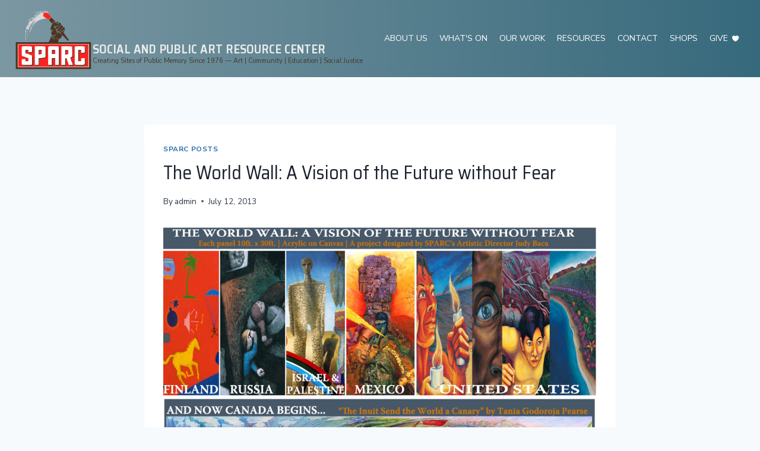

--- FILE ---
content_type: text/html; charset=UTF-8
request_url: https://sparcinla.org/sparc-news-articles/the-world-wall-a-vision-of-the-future-without-fear/
body_size: 22391
content:
<!doctype html>
<html lang="en-US" class="no-js" itemtype="https://schema.org/Blog" itemscope>
<head>
<meta charset="UTF-8">
<meta name="viewport" content="width=device-width, initial-scale=1, minimum-scale=1">
<meta name='robots' content='index, follow, max-image-preview:large, max-snippet:-1, max-video-preview:-1' />
<!-- This site is optimized with the Yoast SEO plugin v26.8 - https://yoast.com/product/yoast-seo-wordpress/ -->
<title>The World Wall: A Vision of the Future without Fear - SOCIAL AND PUBLIC ART RESOURCE CENTER</title>
<link rel="canonical" href="https://sparcinla.org/sparc-news-articles/the-world-wall-a-vision-of-the-future-without-fear/" />
<meta property="og:locale" content="en_US" />
<meta property="og:type" content="article" />
<meta property="og:title" content="The World Wall: A Vision of the Future without Fear - SOCIAL AND PUBLIC ART RESOURCE CENTER" />
<meta property="og:description" content="Collaborative art brings a range of people into conversations about their visions for their neighborhoods and their nations.  Finding a place for those ideas is the most challenging task for public artists in this time. - Judy Baca" />
<meta property="og:url" content="https://sparcinla.org/sparc-news-articles/the-world-wall-a-vision-of-the-future-without-fear/" />
<meta property="og:site_name" content="SOCIAL AND PUBLIC ART RESOURCE CENTER" />
<meta property="article:publisher" content="https://facebook.com/sparc.art" />
<meta property="article:published_time" content="2013-07-12T20:12:04+00:00" />
<meta property="article:modified_time" content="2025-07-16T19:46:53+00:00" />
<meta property="og:image" content="https://sparcinla.org/wp-content/uploads/2013/07/WW_2013.jpg" />
<meta property="og:image:width" content="1980" />
<meta property="og:image:height" content="1440" />
<meta property="og:image:type" content="image/jpeg" />
<meta name="author" content="admin" />
<meta name="twitter:card" content="summary_large_image" />
<meta name="twitter:label1" content="Written by" />
<meta name="twitter:data1" content="admin" />
<meta name="twitter:label2" content="Est. reading time" />
<meta name="twitter:data2" content="4 minutes" />
<!-- / Yoast SEO plugin. -->
<link rel="alternate" type="application/rss+xml" title="SOCIAL AND PUBLIC ART RESOURCE CENTER &raquo; Feed" href="https://sparcinla.org/feed/" />
<link rel="alternate" type="application/rss+xml" title="SOCIAL AND PUBLIC ART RESOURCE CENTER &raquo; Comments Feed" href="https://sparcinla.org/comments/feed/" />
<link rel="alternate" type="text/calendar" title="SOCIAL AND PUBLIC ART RESOURCE CENTER &raquo; iCal Feed" href="https://sparcinla.org/calendar/?ical=1" />
<script>document.documentElement.classList.remove( 'no-js' );</script>
<link rel="alternate" title="oEmbed (JSON)" type="application/json+oembed" href="https://sparcinla.org/wp-json/oembed/1.0/embed?url=https%3A%2F%2Fsparcinla.org%2Fsparc-news-articles%2Fthe-world-wall-a-vision-of-the-future-without-fear%2F" />
<link rel="alternate" title="oEmbed (XML)" type="text/xml+oembed" href="https://sparcinla.org/wp-json/oembed/1.0/embed?url=https%3A%2F%2Fsparcinla.org%2Fsparc-news-articles%2Fthe-world-wall-a-vision-of-the-future-without-fear%2F&#038;format=xml" />
<style id='wp-img-auto-sizes-contain-inline-css'>
img:is([sizes=auto i],[sizes^="auto," i]){contain-intrinsic-size:3000px 1500px}
/*# sourceURL=wp-img-auto-sizes-contain-inline-css */
</style>
<!-- <link rel='stylesheet' id='wp-block-library-css' href='https://sparcinla.org/wp-includes/css/dist/block-library/style.min.css?ver=6.9' media='all' /> -->
<link rel="stylesheet" type="text/css" href="//sparcinla.org/wp-content/cache/wpfc-minified/lofqis1z/7y8n.css" media="all"/>
<style id='classic-theme-styles-inline-css'>
/*! This file is auto-generated */
.wp-block-button__link{color:#fff;background-color:#32373c;border-radius:9999px;box-shadow:none;text-decoration:none;padding:calc(.667em + 2px) calc(1.333em + 2px);font-size:1.125em}.wp-block-file__button{background:#32373c;color:#fff;text-decoration:none}
/*# sourceURL=/wp-includes/css/classic-themes.min.css */
</style>
<style id='global-styles-inline-css'>
:root{--wp--preset--aspect-ratio--square: 1;--wp--preset--aspect-ratio--4-3: 4/3;--wp--preset--aspect-ratio--3-4: 3/4;--wp--preset--aspect-ratio--3-2: 3/2;--wp--preset--aspect-ratio--2-3: 2/3;--wp--preset--aspect-ratio--16-9: 16/9;--wp--preset--aspect-ratio--9-16: 9/16;--wp--preset--color--black: #000000;--wp--preset--color--cyan-bluish-gray: #abb8c3;--wp--preset--color--white: #ffffff;--wp--preset--color--pale-pink: #f78da7;--wp--preset--color--vivid-red: #cf2e2e;--wp--preset--color--luminous-vivid-orange: #ff6900;--wp--preset--color--luminous-vivid-amber: #fcb900;--wp--preset--color--light-green-cyan: #7bdcb5;--wp--preset--color--vivid-green-cyan: #00d084;--wp--preset--color--pale-cyan-blue: #8ed1fc;--wp--preset--color--vivid-cyan-blue: #0693e3;--wp--preset--color--vivid-purple: #9b51e0;--wp--preset--color--theme-palette-1: var(--global-palette1);--wp--preset--color--theme-palette-2: var(--global-palette2);--wp--preset--color--theme-palette-3: var(--global-palette3);--wp--preset--color--theme-palette-4: var(--global-palette4);--wp--preset--color--theme-palette-5: var(--global-palette5);--wp--preset--color--theme-palette-6: var(--global-palette6);--wp--preset--color--theme-palette-7: var(--global-palette7);--wp--preset--color--theme-palette-8: var(--global-palette8);--wp--preset--color--theme-palette-9: var(--global-palette9);--wp--preset--color--theme-palette-10: var(--global-palette10);--wp--preset--color--theme-palette-11: var(--global-palette11);--wp--preset--color--theme-palette-12: var(--global-palette12);--wp--preset--color--theme-palette-13: var(--global-palette13);--wp--preset--color--theme-palette-14: var(--global-palette14);--wp--preset--color--theme-palette-15: var(--global-palette15);--wp--preset--gradient--vivid-cyan-blue-to-vivid-purple: linear-gradient(135deg,rgb(6,147,227) 0%,rgb(155,81,224) 100%);--wp--preset--gradient--light-green-cyan-to-vivid-green-cyan: linear-gradient(135deg,rgb(122,220,180) 0%,rgb(0,208,130) 100%);--wp--preset--gradient--luminous-vivid-amber-to-luminous-vivid-orange: linear-gradient(135deg,rgb(252,185,0) 0%,rgb(255,105,0) 100%);--wp--preset--gradient--luminous-vivid-orange-to-vivid-red: linear-gradient(135deg,rgb(255,105,0) 0%,rgb(207,46,46) 100%);--wp--preset--gradient--very-light-gray-to-cyan-bluish-gray: linear-gradient(135deg,rgb(238,238,238) 0%,rgb(169,184,195) 100%);--wp--preset--gradient--cool-to-warm-spectrum: linear-gradient(135deg,rgb(74,234,220) 0%,rgb(151,120,209) 20%,rgb(207,42,186) 40%,rgb(238,44,130) 60%,rgb(251,105,98) 80%,rgb(254,248,76) 100%);--wp--preset--gradient--blush-light-purple: linear-gradient(135deg,rgb(255,206,236) 0%,rgb(152,150,240) 100%);--wp--preset--gradient--blush-bordeaux: linear-gradient(135deg,rgb(254,205,165) 0%,rgb(254,45,45) 50%,rgb(107,0,62) 100%);--wp--preset--gradient--luminous-dusk: linear-gradient(135deg,rgb(255,203,112) 0%,rgb(199,81,192) 50%,rgb(65,88,208) 100%);--wp--preset--gradient--pale-ocean: linear-gradient(135deg,rgb(255,245,203) 0%,rgb(182,227,212) 50%,rgb(51,167,181) 100%);--wp--preset--gradient--electric-grass: linear-gradient(135deg,rgb(202,248,128) 0%,rgb(113,206,126) 100%);--wp--preset--gradient--midnight: linear-gradient(135deg,rgb(2,3,129) 0%,rgb(40,116,252) 100%);--wp--preset--font-size--small: var(--global-font-size-small);--wp--preset--font-size--medium: var(--global-font-size-medium);--wp--preset--font-size--large: var(--global-font-size-large);--wp--preset--font-size--x-large: 42px;--wp--preset--font-size--larger: var(--global-font-size-larger);--wp--preset--font-size--xxlarge: var(--global-font-size-xxlarge);--wp--preset--spacing--20: 0.44rem;--wp--preset--spacing--30: 0.67rem;--wp--preset--spacing--40: 1rem;--wp--preset--spacing--50: 1.5rem;--wp--preset--spacing--60: 2.25rem;--wp--preset--spacing--70: 3.38rem;--wp--preset--spacing--80: 5.06rem;--wp--preset--shadow--natural: 6px 6px 9px rgba(0, 0, 0, 0.2);--wp--preset--shadow--deep: 12px 12px 50px rgba(0, 0, 0, 0.4);--wp--preset--shadow--sharp: 6px 6px 0px rgba(0, 0, 0, 0.2);--wp--preset--shadow--outlined: 6px 6px 0px -3px rgb(255, 255, 255), 6px 6px rgb(0, 0, 0);--wp--preset--shadow--crisp: 6px 6px 0px rgb(0, 0, 0);}:where(.is-layout-flex){gap: 0.5em;}:where(.is-layout-grid){gap: 0.5em;}body .is-layout-flex{display: flex;}.is-layout-flex{flex-wrap: wrap;align-items: center;}.is-layout-flex > :is(*, div){margin: 0;}body .is-layout-grid{display: grid;}.is-layout-grid > :is(*, div){margin: 0;}:where(.wp-block-columns.is-layout-flex){gap: 2em;}:where(.wp-block-columns.is-layout-grid){gap: 2em;}:where(.wp-block-post-template.is-layout-flex){gap: 1.25em;}:where(.wp-block-post-template.is-layout-grid){gap: 1.25em;}.has-black-color{color: var(--wp--preset--color--black) !important;}.has-cyan-bluish-gray-color{color: var(--wp--preset--color--cyan-bluish-gray) !important;}.has-white-color{color: var(--wp--preset--color--white) !important;}.has-pale-pink-color{color: var(--wp--preset--color--pale-pink) !important;}.has-vivid-red-color{color: var(--wp--preset--color--vivid-red) !important;}.has-luminous-vivid-orange-color{color: var(--wp--preset--color--luminous-vivid-orange) !important;}.has-luminous-vivid-amber-color{color: var(--wp--preset--color--luminous-vivid-amber) !important;}.has-light-green-cyan-color{color: var(--wp--preset--color--light-green-cyan) !important;}.has-vivid-green-cyan-color{color: var(--wp--preset--color--vivid-green-cyan) !important;}.has-pale-cyan-blue-color{color: var(--wp--preset--color--pale-cyan-blue) !important;}.has-vivid-cyan-blue-color{color: var(--wp--preset--color--vivid-cyan-blue) !important;}.has-vivid-purple-color{color: var(--wp--preset--color--vivid-purple) !important;}.has-black-background-color{background-color: var(--wp--preset--color--black) !important;}.has-cyan-bluish-gray-background-color{background-color: var(--wp--preset--color--cyan-bluish-gray) !important;}.has-white-background-color{background-color: var(--wp--preset--color--white) !important;}.has-pale-pink-background-color{background-color: var(--wp--preset--color--pale-pink) !important;}.has-vivid-red-background-color{background-color: var(--wp--preset--color--vivid-red) !important;}.has-luminous-vivid-orange-background-color{background-color: var(--wp--preset--color--luminous-vivid-orange) !important;}.has-luminous-vivid-amber-background-color{background-color: var(--wp--preset--color--luminous-vivid-amber) !important;}.has-light-green-cyan-background-color{background-color: var(--wp--preset--color--light-green-cyan) !important;}.has-vivid-green-cyan-background-color{background-color: var(--wp--preset--color--vivid-green-cyan) !important;}.has-pale-cyan-blue-background-color{background-color: var(--wp--preset--color--pale-cyan-blue) !important;}.has-vivid-cyan-blue-background-color{background-color: var(--wp--preset--color--vivid-cyan-blue) !important;}.has-vivid-purple-background-color{background-color: var(--wp--preset--color--vivid-purple) !important;}.has-black-border-color{border-color: var(--wp--preset--color--black) !important;}.has-cyan-bluish-gray-border-color{border-color: var(--wp--preset--color--cyan-bluish-gray) !important;}.has-white-border-color{border-color: var(--wp--preset--color--white) !important;}.has-pale-pink-border-color{border-color: var(--wp--preset--color--pale-pink) !important;}.has-vivid-red-border-color{border-color: var(--wp--preset--color--vivid-red) !important;}.has-luminous-vivid-orange-border-color{border-color: var(--wp--preset--color--luminous-vivid-orange) !important;}.has-luminous-vivid-amber-border-color{border-color: var(--wp--preset--color--luminous-vivid-amber) !important;}.has-light-green-cyan-border-color{border-color: var(--wp--preset--color--light-green-cyan) !important;}.has-vivid-green-cyan-border-color{border-color: var(--wp--preset--color--vivid-green-cyan) !important;}.has-pale-cyan-blue-border-color{border-color: var(--wp--preset--color--pale-cyan-blue) !important;}.has-vivid-cyan-blue-border-color{border-color: var(--wp--preset--color--vivid-cyan-blue) !important;}.has-vivid-purple-border-color{border-color: var(--wp--preset--color--vivid-purple) !important;}.has-vivid-cyan-blue-to-vivid-purple-gradient-background{background: var(--wp--preset--gradient--vivid-cyan-blue-to-vivid-purple) !important;}.has-light-green-cyan-to-vivid-green-cyan-gradient-background{background: var(--wp--preset--gradient--light-green-cyan-to-vivid-green-cyan) !important;}.has-luminous-vivid-amber-to-luminous-vivid-orange-gradient-background{background: var(--wp--preset--gradient--luminous-vivid-amber-to-luminous-vivid-orange) !important;}.has-luminous-vivid-orange-to-vivid-red-gradient-background{background: var(--wp--preset--gradient--luminous-vivid-orange-to-vivid-red) !important;}.has-very-light-gray-to-cyan-bluish-gray-gradient-background{background: var(--wp--preset--gradient--very-light-gray-to-cyan-bluish-gray) !important;}.has-cool-to-warm-spectrum-gradient-background{background: var(--wp--preset--gradient--cool-to-warm-spectrum) !important;}.has-blush-light-purple-gradient-background{background: var(--wp--preset--gradient--blush-light-purple) !important;}.has-blush-bordeaux-gradient-background{background: var(--wp--preset--gradient--blush-bordeaux) !important;}.has-luminous-dusk-gradient-background{background: var(--wp--preset--gradient--luminous-dusk) !important;}.has-pale-ocean-gradient-background{background: var(--wp--preset--gradient--pale-ocean) !important;}.has-electric-grass-gradient-background{background: var(--wp--preset--gradient--electric-grass) !important;}.has-midnight-gradient-background{background: var(--wp--preset--gradient--midnight) !important;}.has-small-font-size{font-size: var(--wp--preset--font-size--small) !important;}.has-medium-font-size{font-size: var(--wp--preset--font-size--medium) !important;}.has-large-font-size{font-size: var(--wp--preset--font-size--large) !important;}.has-x-large-font-size{font-size: var(--wp--preset--font-size--x-large) !important;}
:where(.wp-block-post-template.is-layout-flex){gap: 1.25em;}:where(.wp-block-post-template.is-layout-grid){gap: 1.25em;}
:where(.wp-block-term-template.is-layout-flex){gap: 1.25em;}:where(.wp-block-term-template.is-layout-grid){gap: 1.25em;}
:where(.wp-block-columns.is-layout-flex){gap: 2em;}:where(.wp-block-columns.is-layout-grid){gap: 2em;}
:root :where(.wp-block-pullquote){font-size: 1.5em;line-height: 1.6;}
/*# sourceURL=global-styles-inline-css */
</style>
<!-- <link rel='stylesheet' id='ctct_form_styles-css' href='https://sparcinla.org/wp-content/plugins/constant-contact-forms/assets/css/style.css?ver=2.16.0' media='all' /> -->
<!-- <link rel='stylesheet' id='tribe-events-v2-single-skeleton-css' href='https://sparcinla.org/wp-content/plugins/the-events-calendar/build/css/tribe-events-single-skeleton.css?ver=6.15.14' media='all' /> -->
<!-- <link rel='stylesheet' id='tribe-events-v2-single-skeleton-full-css' href='https://sparcinla.org/wp-content/plugins/the-events-calendar/build/css/tribe-events-single-full.css?ver=6.15.14' media='all' /> -->
<!-- <link rel='stylesheet' id='tec-events-elementor-widgets-base-styles-css' href='https://sparcinla.org/wp-content/plugins/the-events-calendar/build/css/integrations/plugins/elementor/widgets/widget-base.css?ver=6.15.14' media='all' /> -->
<!-- <link rel='stylesheet' id='megamenu-css' href='https://sparcinla.org/wp-content/uploads/maxmegamenu/style.css?ver=f5e132' media='all' /> -->
<!-- <link rel='stylesheet' id='dashicons-css' href='https://sparcinla.org/wp-includes/css/dashicons.min.css?ver=6.9' media='all' /> -->
<!-- <link rel='stylesheet' id='kadence-global-css' href='https://sparcinla.org/wp-content/themes/kadence/assets/css/global.min.css?ver=1769030084' media='all' /> -->
<link rel="stylesheet" type="text/css" href="//sparcinla.org/wp-content/cache/wpfc-minified/jxgig4x1/7y8n.css" media="all"/>
<style id='kadence-global-inline-css'>
/* Kadence Base CSS */
:root{--global-palette1:#2B6CB0;--global-palette2:#215387;--global-palette3:#1A202C;--global-palette4:#2D3748;--global-palette5:#7b97a2;--global-palette6:#36697c;--global-palette7:#EDF2F7;--global-palette8:#F7FAFC;--global-palette9:#ffffff;--global-palette10:oklch(from var(--global-palette1) calc(l + 0.10 * (1 - l)) calc(c * 1.00) calc(h + 180) / 100%);--global-palette11:#13612e;--global-palette12:#1159af;--global-palette13:#b82105;--global-palette14:#f7630c;--global-palette15:#f5a524;--global-palette9rgb:255, 255, 255;--global-palette-highlight:var(--global-palette1);--global-palette-highlight-alt:var(--global-palette2);--global-palette-highlight-alt2:var(--global-palette9);--global-palette-btn-bg:#36697c;--global-palette-btn-bg-hover:var(--global-palette2);--global-palette-btn:var(--global-palette9);--global-palette-btn-hover:var(--global-palette9);--global-palette-btn-sec-bg:var(--global-palette7);--global-palette-btn-sec-bg-hover:var(--global-palette2);--global-palette-btn-sec:var(--global-palette3);--global-palette-btn-sec-hover:var(--global-palette9);--global-body-font-family:'Nunito Sans', sans-serif;--global-heading-font-family:'Saira Semi Condensed', sans-serif;--global-primary-nav-font-family:inherit;--global-fallback-font:sans-serif;--global-display-fallback-font:sans-serif;--global-content-width:1290px;--global-content-wide-width:calc(1290px + 230px);--global-content-narrow-width:842px;--global-content-edge-padding:1.5rem;--global-content-boxed-padding:2rem;--global-calc-content-width:calc(1290px - var(--global-content-edge-padding) - var(--global-content-edge-padding) );--wp--style--global--content-size:var(--global-calc-content-width);}.wp-site-blocks{--global-vw:calc( 100vw - ( 0.5 * var(--scrollbar-offset)));}:root body.kadence-elementor-colors{--e-global-color-kadence1:var(--global-palette1);--e-global-color-kadence2:var(--global-palette2);--e-global-color-kadence3:var(--global-palette3);--e-global-color-kadence4:var(--global-palette4);--e-global-color-kadence5:var(--global-palette5);--e-global-color-kadence6:var(--global-palette6);--e-global-color-kadence7:var(--global-palette7);--e-global-color-kadence8:var(--global-palette8);--e-global-color-kadence9:var(--global-palette9);--e-global-color-kadence10:var(--global-palette10);--e-global-color-kadence11:var(--global-palette11);--e-global-color-kadence12:var(--global-palette12);--e-global-color-kadence13:var(--global-palette13);--e-global-color-kadence14:var(--global-palette14);--e-global-color-kadence15:var(--global-palette15);}body{background:var(--global-palette8);}body, input, select, optgroup, textarea{font-style:normal;font-weight:normal;font-size:17px;line-height:1.6;font-family:var(--global-body-font-family);color:var(--global-palette4);}.content-bg, body.content-style-unboxed .site{background:var(--global-palette9);}h1,h2,h3,h4,h5,h6{font-family:var(--global-heading-font-family);}h1{font-style:normal;font-weight:400;font-size:32px;line-height:1.5;color:var(--global-palette3);}h2{font-weight:700;font-size:28px;line-height:1.5;color:var(--global-palette3);}h3{font-weight:700;font-size:24px;line-height:1.5;color:var(--global-palette3);}h4{font-weight:700;font-size:22px;line-height:1.5;color:var(--global-palette4);}h5{font-weight:700;font-size:20px;line-height:1.5;color:var(--global-palette4);}h6{font-weight:700;font-size:18px;line-height:1.5;color:var(--global-palette5);}.entry-hero .kadence-breadcrumbs{max-width:1290px;}.site-container, .site-header-row-layout-contained, .site-footer-row-layout-contained, .entry-hero-layout-contained, .comments-area, .alignfull > .wp-block-cover__inner-container, .alignwide > .wp-block-cover__inner-container{max-width:var(--global-content-width);}.content-width-narrow .content-container.site-container, .content-width-narrow .hero-container.site-container{max-width:var(--global-content-narrow-width);}@media all and (min-width: 1520px){.wp-site-blocks .content-container  .alignwide{margin-left:-115px;margin-right:-115px;width:unset;max-width:unset;}}@media all and (min-width: 1102px){.content-width-narrow .wp-site-blocks .content-container .alignwide{margin-left:-130px;margin-right:-130px;width:unset;max-width:unset;}}.content-style-boxed .wp-site-blocks .entry-content .alignwide{margin-left:calc( -1 * var( --global-content-boxed-padding ) );margin-right:calc( -1 * var( --global-content-boxed-padding ) );}.content-area{margin-top:5rem;margin-bottom:5rem;}@media all and (max-width: 1024px){.content-area{margin-top:3rem;margin-bottom:3rem;}}@media all and (max-width: 767px){.content-area{margin-top:2rem;margin-bottom:2rem;}}@media all and (max-width: 1024px){:root{--global-content-boxed-padding:2rem;}}@media all and (max-width: 767px){:root{--global-content-boxed-padding:1.5rem;}}.entry-content-wrap{padding:2rem;}@media all and (max-width: 1024px){.entry-content-wrap{padding:2rem;}}@media all and (max-width: 767px){.entry-content-wrap{padding:1.5rem;}}.entry.single-entry{box-shadow:0px 15px 15px -10px rgba(0,0,0,0.05);}.entry.loop-entry{box-shadow:0px 15px 15px -10px rgba(0,0,0,0.05);}.loop-entry .entry-content-wrap{padding:2rem;}@media all and (max-width: 1024px){.loop-entry .entry-content-wrap{padding:2rem;}}@media all and (max-width: 767px){.loop-entry .entry-content-wrap{padding:1.5rem;}}button, .button, .wp-block-button__link, input[type="button"], input[type="reset"], input[type="submit"], .fl-button, .elementor-button-wrapper .elementor-button, .wc-block-components-checkout-place-order-button, .wc-block-cart__submit{box-shadow:0px 0px 0px -7px rgba(0,0,0,0);}button:hover, button:focus, button:active, .button:hover, .button:focus, .button:active, .wp-block-button__link:hover, .wp-block-button__link:focus, .wp-block-button__link:active, input[type="button"]:hover, input[type="button"]:focus, input[type="button"]:active, input[type="reset"]:hover, input[type="reset"]:focus, input[type="reset"]:active, input[type="submit"]:hover, input[type="submit"]:focus, input[type="submit"]:active, .elementor-button-wrapper .elementor-button:hover, .elementor-button-wrapper .elementor-button:focus, .elementor-button-wrapper .elementor-button:active, .wc-block-cart__submit:hover{box-shadow:0px 15px 25px -7px rgba(0,0,0,0.1);}.kb-button.kb-btn-global-outline.kb-btn-global-inherit{padding-top:calc(px - 2px);padding-right:calc(px - 2px);padding-bottom:calc(px - 2px);padding-left:calc(px - 2px);}@media all and (min-width: 1025px){.transparent-header .entry-hero .entry-hero-container-inner{padding-top:130px;}}@media all and (max-width: 1024px){.mobile-transparent-header .entry-hero .entry-hero-container-inner{padding-top:130px;}}@media all and (max-width: 767px){.mobile-transparent-header .entry-hero .entry-hero-container-inner{padding-top:130px;}}.entry-author-style-center{padding-top:var(--global-md-spacing);border-top:1px solid var(--global-gray-500);}.entry-author-style-center .entry-author-avatar, .entry-meta .author-avatar{display:none;}.entry-author-style-normal .entry-author-profile{padding-left:0px;}#comments .comment-meta{margin-left:0px;}.entry-hero.post-hero-section .entry-header{min-height:200px;}body.social-brand-colors .social-show-brand-hover .social-link-facebook:not(.ignore-brand):not(.skip):not(.ignore):hover, body.social-brand-colors .social-show-brand-until .social-link-facebook:not(:hover):not(.skip):not(.ignore), body.social-brand-colors .social-show-brand-always .social-link-facebook:not(.ignore-brand):not(.skip):not(.ignore){background:#3b5998;}body.social-brand-colors .social-show-brand-hover.social-style-outline .social-link-facebook:not(.ignore-brand):not(.skip):not(.ignore):hover, body.social-brand-colors .social-show-brand-until.social-style-outline .social-link-facebook:not(:hover):not(.skip):not(.ignore), body.social-brand-colors .social-show-brand-always.social-style-outline .social-link-facebook:not(.ignore-brand):not(.skip):not(.ignore){color:#3b5998;}body.social-brand-colors .social-show-brand-hover .social-link-instagram:not(.ignore-brand):not(.skip):not(.ignore):hover, body.social-brand-colors .social-show-brand-until .social-link-instagram:not(:hover):not(.skip):not(.ignore), body.social-brand-colors .social-show-brand-always .social-link-instagram:not(.ignore-brand):not(.skip):not(.ignore){background:#517fa4;}body.social-brand-colors .social-show-brand-hover.social-style-outline .social-link-instagram:not(.ignore-brand):not(.skip):not(.ignore):hover, body.social-brand-colors .social-show-brand-until.social-style-outline .social-link-instagram:not(:hover):not(.skip):not(.ignore), body.social-brand-colors .social-show-brand-always.social-style-outline .social-link-instagram:not(.ignore-brand):not(.skip):not(.ignore){color:#517fa4;}body.social-brand-colors .social-show-brand-hover .social-link-youtube:not(.ignore-brand):not(.skip):not(.ignore):hover, body.social-brand-colors .social-show-brand-until .social-link-youtube:not(:hover):not(.skip):not(.ignore), body.social-brand-colors .social-show-brand-always .social-link-youtube:not(.ignore-brand):not(.skip):not(.ignore){background:#FF3333;}body.social-brand-colors .social-show-brand-hover.social-style-outline .social-link-youtube:not(.ignore-brand):not(.skip):not(.ignore):hover, body.social-brand-colors .social-show-brand-until.social-style-outline .social-link-youtube:not(:hover):not(.skip):not(.ignore), body.social-brand-colors .social-show-brand-always.social-style-outline .social-link-youtube:not(.ignore-brand):not(.skip):not(.ignore){color:#FF3333;}body.social-brand-colors .social-show-brand-hover .social-link-google_reviews:not(.ignore-brand):not(.skip):not(.ignore):hover, body.social-brand-colors .social-show-brand-until .social-link-google_reviews:not(:hover):not(.skip):not(.ignore), body.social-brand-colors .social-show-brand-always .social-link-google_reviews:not(.ignore-brand):not(.skip):not(.ignore){background:#DB4437;}body.social-brand-colors .social-show-brand-hover.social-style-outline .social-link-google_reviews:not(.ignore-brand):not(.skip):not(.ignore):hover, body.social-brand-colors .social-show-brand-until.social-style-outline .social-link-google_reviews:not(:hover):not(.skip):not(.ignore), body.social-brand-colors .social-show-brand-always.social-style-outline .social-link-google_reviews:not(.ignore-brand):not(.skip):not(.ignore){color:#DB4437;}
/* Kadence Header CSS */
@media all and (max-width: 1024px){.mobile-transparent-header #masthead{position:absolute;left:0px;right:0px;z-index:100;}.kadence-scrollbar-fixer.mobile-transparent-header #masthead{right:var(--scrollbar-offset,0);}.mobile-transparent-header #masthead, .mobile-transparent-header .site-top-header-wrap .site-header-row-container-inner, .mobile-transparent-header .site-main-header-wrap .site-header-row-container-inner, .mobile-transparent-header .site-bottom-header-wrap .site-header-row-container-inner{background:transparent;}.site-header-row-tablet-layout-fullwidth, .site-header-row-tablet-layout-standard{padding:0px;}}@media all and (min-width: 1025px){.transparent-header #masthead{position:absolute;left:0px;right:0px;z-index:100;}.transparent-header.kadence-scrollbar-fixer #masthead{right:var(--scrollbar-offset,0);}.transparent-header #masthead, .transparent-header .site-top-header-wrap .site-header-row-container-inner, .transparent-header .site-main-header-wrap .site-header-row-container-inner, .transparent-header .site-bottom-header-wrap .site-header-row-container-inner{background:transparent;}}.site-branding a.brand img{max-width:132px;}.site-branding a.brand img.svg-logo-image{width:132px;}@media all and (max-width: 767px){.site-branding a.brand img{max-width:91px;}.site-branding a.brand img.svg-logo-image{width:91px;}}.site-branding{padding:0px 0px 0px 0px;}.site-branding .site-title{font-style:normal;font-weight:600;font-size:21px;line-height:0.77;font-family:'Saira Semi Condensed', sans-serif;color:#eaeaea;}.site-branding .site-title:hover{color:#e32726;}.site-branding .site-description{font-style:normal;font-weight:normal;font-size:11px;line-height:1.4;font-family:'Nunito Sans', sans-serif;color:#483728;}@media all and (max-width: 1024px){.site-branding .site-title{font-size:15px;line-height:1.2;}}@media all and (max-width: 767px){.site-branding .site-title{font-size:5px;}}#masthead, #masthead .kadence-sticky-header.item-is-fixed:not(.item-at-start):not(.site-header-row-container):not(.site-main-header-wrap), #masthead .kadence-sticky-header.item-is-fixed:not(.item-at-start) > .site-header-row-container-inner{background:linear-gradient(90deg,var(--global-palette5,#7b97a2) 0%,var(--global-palette6,#36697c) 100%);}@media all and (max-width: 767px){#masthead, #masthead .kadence-sticky-header.item-is-fixed:not(.item-at-start):not(.site-header-row-container):not(.site-main-header-wrap), #masthead .kadence-sticky-header.item-is-fixed:not(.item-at-start) > .site-header-row-container-inner{background:linear-gradient(90deg,var(--global-palette5,#7b97a2) 0%,var(--global-palette6,#36697c) 100%);}}.site-main-header-wrap .site-header-row-container-inner{background:linear-gradient(90deg,rgb(123,151,162) 0%,rgb(54,105,124) 100%);}.site-main-header-inner-wrap{min-height:130px;}#masthead .kadence-sticky-header.item-is-fixed:not(.item-at-start):not(.site-header-row-container):not(.item-hidden-above):not(.site-main-header-wrap), #masthead .kadence-sticky-header.item-is-fixed:not(.item-at-start):not(.item-hidden-above) > .site-header-row-container-inner{background:linear-gradient(90deg,rgb(123,151,162) 0%,rgb(54,105,124) 100%);}.site-main-header-wrap.site-header-row-container.site-header-focus-item.site-header-row-layout-standard.kadence-sticky-header.item-is-fixed.item-is-stuck, .site-header-upper-inner-wrap.kadence-sticky-header.item-is-fixed.item-is-stuck, .site-header-inner-wrap.kadence-sticky-header.item-is-fixed.item-is-stuck, .site-top-header-wrap.site-header-row-container.site-header-focus-item.site-header-row-layout-standard.kadence-sticky-header.item-is-fixed.item-is-stuck, .site-bottom-header-wrap.site-header-row-container.site-header-focus-item.site-header-row-layout-standard.kadence-sticky-header.item-is-fixed.item-is-stuck{box-shadow:0px 0px 0px 0px rgba(0,0,0,0);}.header-navigation[class*="header-navigation-style-underline"] .header-menu-container.primary-menu-container>ul>li>a:after{width:calc( 100% - 1.13em);}.main-navigation .primary-menu-container > ul > li.menu-item > a{padding-left:calc(1.13em / 2);padding-right:calc(1.13em / 2);padding-top:0.6em;padding-bottom:0.6em;color:var(--global-palette5);}.main-navigation .primary-menu-container > ul > li.menu-item .dropdown-nav-special-toggle{right:calc(1.13em / 2);}.main-navigation .primary-menu-container > ul li.menu-item > a{font-style:normal;}.main-navigation .primary-menu-container > ul > li.menu-item > a:hover{color:var(--global-palette-highlight);}.main-navigation .primary-menu-container > ul > li.menu-item.current-menu-item > a{color:var(--global-palette3);}.header-navigation .header-menu-container ul ul.sub-menu, .header-navigation .header-menu-container ul ul.submenu{background:var(--global-palette3);box-shadow:0px 2px 13px 0px rgba(0,0,0,0.1);}.header-navigation .header-menu-container ul ul li.menu-item, .header-menu-container ul.menu > li.kadence-menu-mega-enabled > ul > li.menu-item > a{border-bottom:1px solid rgba(255,255,255,0.1);border-radius:0px 0px 0px 0px;}.header-navigation .header-menu-container ul ul li.menu-item > a{width:200px;padding-top:1em;padding-bottom:1em;color:var(--global-palette8);font-size:12px;}.header-navigation .header-menu-container ul ul li.menu-item > a:hover{color:var(--global-palette9);background:var(--global-palette4);border-radius:0px 0px 0px 0px;}.header-navigation .header-menu-container ul ul li.menu-item.current-menu-item > a{color:var(--global-palette9);background:var(--global-palette4);border-radius:0px 0px 0px 0px;}.mobile-toggle-open-container .menu-toggle-open, .mobile-toggle-open-container .menu-toggle-open:focus{color:var(--global-palette9);padding:0.4em 0.6em 0.4em 0.6em;font-size:14px;}.mobile-toggle-open-container .menu-toggle-open.menu-toggle-style-bordered{border:1px solid currentColor;}.mobile-toggle-open-container .menu-toggle-open .menu-toggle-icon{font-size:22px;}.mobile-toggle-open-container .menu-toggle-open:hover, .mobile-toggle-open-container .menu-toggle-open:focus-visible{color:var(--global-palette7);}.mobile-navigation ul li{font-size:14px;}.mobile-navigation ul li a{padding-top:1em;padding-bottom:1em;}.mobile-navigation ul li > a, .mobile-navigation ul li.menu-item-has-children > .drawer-nav-drop-wrap{color:var(--global-palette8);}.mobile-navigation ul li.current-menu-item > a, .mobile-navigation ul li.current-menu-item.menu-item-has-children > .drawer-nav-drop-wrap{color:var(--global-palette-highlight);}.mobile-navigation ul li.menu-item-has-children .drawer-nav-drop-wrap, .mobile-navigation ul li:not(.menu-item-has-children) a{border-bottom:1px solid rgba(255,255,255,0.1);}.mobile-navigation:not(.drawer-navigation-parent-toggle-true) ul li.menu-item-has-children .drawer-nav-drop-wrap button{border-left:1px solid rgba(255,255,255,0.1);}#mobile-drawer .drawer-header .drawer-toggle{padding:0.6em 0.15em 0.6em 0.15em;font-size:24px;}
/* Kadence Footer CSS */
.site-middle-footer-wrap .site-footer-row-container-inner{background:var(--global-palette3);}.site-middle-footer-inner-wrap{padding-top:30px;padding-bottom:0px;grid-column-gap:30px;grid-row-gap:30px;}.site-middle-footer-inner-wrap .widget{margin-bottom:30px;}.site-middle-footer-inner-wrap .site-footer-section:not(:last-child):after{right:calc(-30px / 2);}.site-top-footer-wrap .site-footer-row-container-inner{background:var(--global-palette3);}.site-top-footer-inner-wrap{padding-top:28px;padding-bottom:0px;grid-column-gap:30px;grid-row-gap:30px;}.site-top-footer-inner-wrap .widget{margin-bottom:30px;}.site-top-footer-inner-wrap .site-footer-section:not(:last-child):after{right:calc(-30px / 2);}.site-bottom-footer-wrap .site-footer-row-container-inner{background:var(--global-palette3);}.site-bottom-footer-inner-wrap{padding-top:14px;padding-bottom:30px;grid-column-gap:30px;}.site-bottom-footer-inner-wrap .widget{margin-bottom:30px;}.site-bottom-footer-inner-wrap .site-footer-section:not(:last-child):after{right:calc(-30px / 2);}.footer-social-wrap .footer-social-inner-wrap{font-size:1.67em;gap:0.3em;}.site-footer .site-footer-wrap .site-footer-section .footer-social-wrap .footer-social-inner-wrap .social-button{color:var(--global-palette9);background:rgba(45,55,72,0);border:2px none transparent;border-radius:3px;}#colophon .footer-html{font-style:normal;font-size:13px;letter-spacing:0.17em;color:var(--global-palette5);margin:0px 0px 0px 0px;}
/* Kadence Events CSS */
:root{--tec-color-background-events:transparent;--tec-color-text-event-date:var(--global-palette3);--tec-color-text-event-title:var(--global-palette3);--tec-color-text-events-title:var(--global-palette3);--tec-color-background-view-selector-list-item-hover:var(--global-palette7);--tec-color-background-secondary:var(--global-palette8);--tec-color-link-primary:var(--global-palette3);--tec-color-icon-active:var(--global-palette3);--tec-color-day-marker-month:var(--global-palette4);--tec-color-border-active-month-grid-hover:var(--global-palette5);--tec-color-accent-primary:var(--global-palette1);--tec-color-border-default:var(--global-gray-400);}#primary .tribe-events, #primary .tribe-events-single{--tec-color-icon-events-bar:#336697;--tec-color-icon-events-bar-hover:#336697;--tec-color-icon-events-bar-active:#336697;--tec-color-background-events-bar-submit-button:#336697;--tec-color-background-events-bar-submit-button-hover:rgba( 51, 102, 151, 0.8);--tec-color-background-events-bar-submit-button-active:rgba( 51, 102, 151, 0.9);}
/*# sourceURL=kadence-global-inline-css */
</style>
<!-- <link rel='stylesheet' id='kadence-header-css' href='https://sparcinla.org/wp-content/themes/kadence/assets/css/header.min.css?ver=1769030084' media='all' /> -->
<!-- <link rel='stylesheet' id='kadence-content-css' href='https://sparcinla.org/wp-content/themes/kadence/assets/css/content.min.css?ver=1769030084' media='all' /> -->
<!-- <link rel='stylesheet' id='kadence-related-posts-css' href='https://sparcinla.org/wp-content/themes/kadence/assets/css/related-posts.min.css?ver=1769030084' media='all' /> -->
<!-- <link rel='stylesheet' id='kad-splide-css' href='https://sparcinla.org/wp-content/themes/kadence/assets/css/kadence-splide.min.css?ver=1769030084' media='all' /> -->
<!-- <link rel='stylesheet' id='kadence-footer-css' href='https://sparcinla.org/wp-content/themes/kadence/assets/css/footer.min.css?ver=1769030084' media='all' /> -->
<!-- <link rel='stylesheet' id='kadence-tribe-css' href='https://sparcinla.org/wp-content/themes/kadence/assets/css/tribe-events.min.css?ver=1.4.3' media='all' /> -->
<link rel="stylesheet" type="text/css" href="//sparcinla.org/wp-content/cache/wpfc-minified/8vw4vel4/7ygc.css" media="all"/>
<style id='kadence-blocks-global-variables-inline-css'>
:root {--global-kb-font-size-sm:clamp(0.8rem, 0.73rem + 0.217vw, 0.9rem);--global-kb-font-size-md:clamp(1.1rem, 0.995rem + 0.326vw, 1.25rem);--global-kb-font-size-lg:clamp(1.75rem, 1.576rem + 0.543vw, 2rem);--global-kb-font-size-xl:clamp(2.25rem, 1.728rem + 1.63vw, 3rem);--global-kb-font-size-xxl:clamp(2.5rem, 1.456rem + 3.26vw, 4rem);--global-kb-font-size-xxxl:clamp(2.75rem, 0.489rem + 7.065vw, 6rem);}
/*# sourceURL=kadence-blocks-global-variables-inline-css */
</style>
<!-- <link rel='stylesheet' id='tmm-css' href='https://sparcinla.org/wp-content/plugins/team-members/inc/css/tmm_style.css?ver=6.9' media='all' /> -->
<!-- <link rel='stylesheet' id='wp-add-custom-css-css' href='https://sparcinla.org?display_custom_css=css&#038;ver=6.9' media='all' /> -->
<link rel="stylesheet" type="text/css" href="//sparcinla.org/wp-content/cache/wpfc-minified/eu5292xk/7y8n.css" media="all"/>
<script src="https://sparcinla.org/wp-includes/js/jquery/jquery.min.js?ver=3.7.1" id="jquery-core-js"></script>
<script src="https://sparcinla.org/wp-includes/js/jquery/jquery-migrate.min.js?ver=3.4.1" id="jquery-migrate-js"></script>
<link rel="https://api.w.org/" href="https://sparcinla.org/wp-json/" /><link rel="alternate" title="JSON" type="application/json" href="https://sparcinla.org/wp-json/wp/v2/posts/3319" /><link rel="EditURI" type="application/rsd+xml" title="RSD" href="https://sparcinla.org/xmlrpc.php?rsd" />
<meta name="generator" content="WordPress 6.9" />
<link rel='shortlink' href='https://sparcinla.org/?p=3319' />
<meta name="tec-api-version" content="v1"><meta name="tec-api-origin" content="https://sparcinla.org"><link rel="alternate" href="https://sparcinla.org/wp-json/tribe/events/v1/" /><meta name="generator" content="Elementor 3.34.2; features: additional_custom_breakpoints; settings: css_print_method-internal, google_font-enabled, font_display-swap">
<style>
.e-con.e-parent:nth-of-type(n+4):not(.e-lazyloaded):not(.e-no-lazyload),
.e-con.e-parent:nth-of-type(n+4):not(.e-lazyloaded):not(.e-no-lazyload) * {
background-image: none !important;
}
@media screen and (max-height: 1024px) {
.e-con.e-parent:nth-of-type(n+3):not(.e-lazyloaded):not(.e-no-lazyload),
.e-con.e-parent:nth-of-type(n+3):not(.e-lazyloaded):not(.e-no-lazyload) * {
background-image: none !important;
}
}
@media screen and (max-height: 640px) {
.e-con.e-parent:nth-of-type(n+2):not(.e-lazyloaded):not(.e-no-lazyload),
.e-con.e-parent:nth-of-type(n+2):not(.e-lazyloaded):not(.e-no-lazyload) * {
background-image: none !important;
}
}
</style>
<link rel='stylesheet' id='kadence-fonts-gfonts-css' href='https://fonts.googleapis.com/css?family=Nunito%20Sans:regular,700%7CSaira%20Semi%20Condensed:regular,700,600&#038;display=swap' media='all' />
<link rel="icon" href="https://sparcinla.org/wp-content/uploads/2018/09/cropped-SPARC_LOGO_2018_Crop-32x32.png" sizes="32x32" />
<link rel="icon" href="https://sparcinla.org/wp-content/uploads/2018/09/cropped-SPARC_LOGO_2018_Crop-192x192.png" sizes="192x192" />
<link rel="apple-touch-icon" href="https://sparcinla.org/wp-content/uploads/2018/09/cropped-SPARC_LOGO_2018_Crop-180x180.png" />
<meta name="msapplication-TileImage" content="https://sparcinla.org/wp-content/uploads/2018/09/cropped-SPARC_LOGO_2018_Crop-270x270.png" />
<style id="wp-custom-css">
.site-title-wrap {
padding: 55px 10px 0 0px;
}
a.tribe-events-widget-events-list__event-title-link.tribe-common-anchor-thin {
font-family: var(--global-heading-font-family);
}
h2.tribe-events-widget-events-list__header-title.tribe-common-h6.tribe-common-h--alt {
text-align: left !important;
color: #C60E0E !important;
font-family: "Barlow Condensed", Sans-serif;
font-size: 38px;
font-weight: 600;
}		</style>
<style type="text/css">/** Mega Menu CSS: fs **/</style>
</head>
<body class="wp-singular post-template-default single single-post postid-3319 single-format-standard wp-custom-logo wp-embed-responsive wp-theme-kadence tribe-no-js ctct-kadence mega-menu-primary mega-menu-mobile footer-on-bottom animate-body-popup social-brand-colors hide-focus-outline link-style-standard content-title-style-normal content-width-narrow content-style-boxed content-vertical-padding-show non-transparent-header mobile-non-transparent-header kadence-elementor-colors elementor-default elementor-kit-14781">
<div id="wrapper" class="site wp-site-blocks">
<a class="skip-link screen-reader-text scroll-ignore" href="#main">Skip to content</a>
<header id="masthead" class="site-header" role="banner" itemtype="https://schema.org/WPHeader" itemscope>
<div id="main-header" class="site-header-wrap">
<div class="site-header-inner-wrap">
<div class="site-header-upper-wrap">
<div class="site-header-upper-inner-wrap">
<div class="site-main-header-wrap site-header-row-container site-header-focus-item site-header-row-layout-fullwidth kadence-sticky-header" data-section="kadence_customizer_header_main" data-shrink="false" data-reveal-scroll-up="true">
<div class="site-header-row-container-inner">
<div class="site-container">
<div class="site-main-header-inner-wrap site-header-row site-header-row-has-sides site-header-row-no-center">
<div class="site-header-main-section-left site-header-section site-header-section-left">
<div class="site-header-item site-header-focus-item" data-section="title_tagline">
<div class="site-branding branding-layout-standard"><a class="brand has-logo-image" href="https://sparcinla.org/" rel="home"><img fetchpriority="high" width="1500" height="1233" src="https://sparcinla.org/wp-content/uploads/2023/01/SPARC_LOGO_2018_wo_tag.png" class="custom-logo" alt="SOCIAL AND PUBLIC ART RESOURCE CENTER" decoding="async" srcset="https://sparcinla.org/wp-content/uploads/2023/01/SPARC_LOGO_2018_wo_tag.png 1500w, https://sparcinla.org/wp-content/uploads/2023/01/SPARC_LOGO_2018_wo_tag-600x493.png 600w, https://sparcinla.org/wp-content/uploads/2023/01/SPARC_LOGO_2018_wo_tag-820x674.png 820w, https://sparcinla.org/wp-content/uploads/2023/01/SPARC_LOGO_2018_wo_tag-768x631.png 768w" sizes="(max-width: 1500px) 100vw, 1500px" /><div class="site-title-wrap"><p class="site-title">SOCIAL AND PUBLIC ART RESOURCE CENTER</p><p class="site-description">Creating Sites of Public Memory Since 1976 — Art | Community | Education | Social Justice</p></div></a></div></div><!-- data-section="title_tagline" -->
</div>
<div class="site-header-main-section-right site-header-section site-header-section-right">
<div class="site-header-item site-header-focus-item site-header-item-main-navigation header-navigation-layout-stretch-false header-navigation-layout-fill-stretch-false" data-section="kadence_customizer_primary_navigation">
<nav id="site-navigation" class="main-navigation header-navigation hover-to-open nav--toggle-sub header-navigation-style-standard header-navigation-dropdown-animation-fade" role="navigation" aria-label="Primary">
<div class="primary-menu-container header-menu-container">
<div id="mega-menu-wrap-primary" class="mega-menu-wrap"><div class="mega-menu-toggle"><div class="mega-toggle-blocks-left"></div><div class="mega-toggle-blocks-center"></div><div class="mega-toggle-blocks-right"><div class='mega-toggle-block mega-menu-toggle-animated-block mega-toggle-block-1' id='mega-toggle-block-1'><button aria-label="Toggle Menu" class="mega-toggle-animated mega-toggle-animated-slider" type="button" aria-expanded="false">
<span class="mega-toggle-animated-box">
<span class="mega-toggle-animated-inner"></span>
</span>
</button></div></div></div><ul id="mega-menu-primary" class="mega-menu max-mega-menu mega-menu-horizontal mega-no-js" data-event="click" data-effect="fade" data-effect-speed="200" data-effect-mobile="slide" data-effect-speed-mobile="200" data-panel-width="#inner-wrap" data-mobile-force-width="body" data-second-click="go" data-document-click="collapse" data-vertical-behaviour="standard" data-breakpoint="800" data-unbind="true" data-mobile-state="collapse_all" data-mobile-direction="vertical" data-hover-intent-timeout="300" data-hover-intent-interval="100"><li class="mega-menu-item mega-menu-item-type-custom mega-menu-item-object-custom mega-menu-item-has-children mega-menu-megamenu mega-menu-grid mega-align-bottom-left mega-menu-grid mega-hide-arrow mega-menu-item-2861" id="mega-menu-item-2861"><a class="mega-menu-link" href="#" aria-expanded="false" tabindex="0">ABOUT US<span class="mega-indicator" aria-hidden="true"></span></a>
<ul class="mega-sub-menu" role='presentation'>
<li class="mega-menu-row" id="mega-menu-2861-0">
<ul class="mega-sub-menu" style='--columns:12' role='presentation'>
<li class="mega-menu-column mega-menu-columns-3-of-12" style="--columns:12; --span:3" id="mega-menu-2861-0-0">
<ul class="mega-sub-menu">
<li class="mega-menu-item mega-menu-item-type-widget widget_custom_html mega-menu-item-custom_html-3" id="mega-menu-item-custom_html-3"><div class="textwidget custom-html-widget"><h3 style="color: #fff;">
About Us
</h3></div></li>		</ul>
</li><li class="mega-menu-column mega-menu-columns-3-of-12" style="--columns:12; --span:3" id="mega-menu-2861-0-1">
<ul class="mega-sub-menu">
<li class="mega-menu-item mega-menu-item-type-post_type mega-menu-item-object-page mega-menu-item-has-children mega-menu-item-1541" id="mega-menu-item-1541"><a class="mega-menu-link" href="https://sparcinla.org/about-sparc/">About SPARC<span class="mega-indicator" aria-hidden="true"></span></a>
<ul class="mega-sub-menu">
<li class="mega-menu-item mega-menu-item-type-post_type mega-menu-item-object-page mega-menu-item-14854" id="mega-menu-item-14854"><a class="mega-menu-link" href="https://sparcinla.org/about-sparc/">Our Mission</a></li><li class="mega-menu-item mega-menu-item-type-post_type mega-menu-item-object-page mega-menu-item-435" id="mega-menu-item-435"><a class="mega-menu-link" href="https://sparcinla.org/brief-history/">Brief History</a></li><li class="mega-menu-item mega-menu-item-type-post_type mega-menu-item-object-page mega-menu-item-436" id="mega-menu-item-436"><a class="mega-menu-link" href="https://sparcinla.org/building-history/">Building History</a></li>			</ul>
</li><li class="mega-menu-item mega-menu-item-type-custom mega-menu-item-object-custom mega-menu-item-12295" id="mega-menu-item-12295"><a class="mega-menu-link" href="/staff-board-of-directors/">Staff & Board of Directors</a></li><li class="mega-menu-item mega-menu-item-type-post_type mega-menu-item-object-page mega-menu-item-12740" id="mega-menu-item-12740"><a class="mega-menu-link" href="https://sparcinla.org/our-funders/">Our Funders</a></li>		</ul>
</li><li class="mega-menu-column mega-menu-columns-3-of-12" style="--columns:12; --span:3" id="mega-menu-2861-0-2">
<ul class="mega-sub-menu">
<li class="mega-menu-item mega-menu-item-type-custom mega-menu-item-object-custom mega-menu-item-has-children mega-menu-item-14249" id="mega-menu-item-14249"><a class="mega-menu-link" href="#">Divisions<span class="mega-indicator" aria-hidden="true"></span></a>
<ul class="mega-sub-menu">
<li class="mega-menu-item mega-menu-item-type-post_type mega-menu-item-object-page mega-has-icon mega-icon-left mega-menu-item-6331" id="mega-menu-item-6331"><a target="_blank" class="dashicons-external mega-menu-link" href="https://sparcinla.org/digital-mural-lab/">Digital Mural Lab</a></li><li class="mega-menu-item mega-menu-item-type-custom mega-menu-item-object-custom mega-has-icon mega-icon-left mega-menu-item-14248" id="mega-menu-item-14248"><a target="_blank" class="dashicons-external mega-menu-link" href="https://greatwallinstitute.sparcinla.org/">The Great Wall Institute</a></li>			</ul>
</li>		</ul>
</li><li class="mega-menu-column mega-menu-columns-2-of-12" style="--columns:12; --span:2" id="mega-menu-2861-0-3">
<ul class="mega-sub-menu">
<li class="mega-menu-item mega-menu-item-type-widget widget_media_image mega-menu-item-media_image-4" id="mega-menu-item-media_image-4"><img width="820" height="547" src="https://sparcinla.org/wp-content/uploads/2023/06/SPARC2023_1262_2000-820x547.jpg" class="image wp-image-15990  attachment-large size-large" alt="" style="max-width: 100%; height: auto;" decoding="async" srcset="https://sparcinla.org/wp-content/uploads/2023/06/SPARC2023_1262_2000-820x547.jpg 820w, https://sparcinla.org/wp-content/uploads/2023/06/SPARC2023_1262_2000-600x401.jpg 600w, https://sparcinla.org/wp-content/uploads/2023/06/SPARC2023_1262_2000-768x513.jpg 768w, https://sparcinla.org/wp-content/uploads/2023/06/SPARC2023_1262_2000-1536x1025.jpg 1536w, https://sparcinla.org/wp-content/uploads/2023/06/SPARC2023_1262_2000.jpg 2000w" sizes="(max-width: 820px) 100vw, 820px" /></li>		</ul>
</li>	</ul>
</li></ul>
</li><li class="mega-menu-item mega-menu-item-type-custom mega-menu-item-object-custom mega-menu-item-has-children mega-menu-megamenu mega-menu-grid mega-align-bottom-left mega-menu-grid mega-hide-arrow mega-menu-item-14172" id="mega-menu-item-14172"><a class="mega-menu-link" href="#" aria-expanded="false" tabindex="0">WHAT'S ON<span class="mega-indicator" aria-hidden="true"></span></a>
<ul class="mega-sub-menu" role='presentation'>
<li class="mega-menu-row" id="mega-menu-14172-0">
<ul class="mega-sub-menu" style='--columns:12' role='presentation'>
<li class="mega-menu-column mega-menu-columns-3-of-12" style="--columns:12; --span:3" id="mega-menu-14172-0-0">
<ul class="mega-sub-menu">
<li class="mega-menu-item mega-menu-item-type-widget widget_custom_html mega-menu-item-custom_html-4" id="mega-menu-item-custom_html-4"><div class="textwidget custom-html-widget"><h3 style="color: #fff;">
What's On
</h3></div></li>		</ul>
</li><li class="mega-menu-column mega-menu-columns-3-of-12" style="--columns:12; --span:3" id="mega-menu-14172-0-1">
<ul class="mega-sub-menu">
<li class="mega-menu-item mega-menu-item-type-post_type mega-menu-item-object-page mega-menu-item-has-children mega-menu-item-17842" id="mega-menu-item-17842"><a class="mega-menu-link" href="https://sparcinla.org/exhibitions/">Exhibitions<span class="mega-indicator" aria-hidden="true"></span></a>
<ul class="mega-sub-menu">
<li class="mega-menu-item mega-menu-item-type-post_type mega-menu-item-object-page mega-menu-item-17893" id="mega-menu-item-17893"><a class="mega-menu-link" href="https://sparcinla.org/exhibitions/">Current Exhibitions</a></li><li class="mega-menu-item mega-menu-item-type-post_type mega-menu-item-object-page mega-menu-item-17894" id="mega-menu-item-17894"><a class="mega-menu-link" href="https://sparcinla.org/exhibitions/past-exhibitions/">Past Exhibitions</a></li>			</ul>
</li>		</ul>
</li><li class="mega-menu-column mega-menu-columns-3-of-12" style="--columns:12; --span:3" id="mega-menu-14172-0-2">
<ul class="mega-sub-menu">
<li class="mega-menu-item mega-menu-item-type-custom mega-menu-item-object-custom mega-menu-item-has-children mega-menu-item-15297" id="mega-menu-item-15297"><a class="mega-menu-link" href="https://sparcinla.org/calendar/">Events<span class="mega-indicator" aria-hidden="true"></span></a>
<ul class="mega-sub-menu">
<li class="mega-menu-item mega-menu-item-type-custom mega-menu-item-object-custom mega-menu-item-16073" id="mega-menu-item-16073"><a class="mega-menu-link" href="https://sparcinla.org/calendar/">Current Events</a></li><li class="mega-menu-item mega-menu-item-type-custom mega-menu-item-object-custom mega-menu-item-16072" id="mega-menu-item-16072"><a class="mega-menu-link" href="https://sparcinla.org/calendar/list/?eventDisplay=past">Past Events</a></li>			</ul>
</li><li class="mega-menu-item mega-menu-item-type-post_type mega-menu-item-object-page mega-menu-item-16779" id="mega-menu-item-16779"><a class="mega-menu-link" href="https://sparcinla.org/news/">News</a></li>		</ul>
</li><li class="mega-menu-column mega-menu-columns-3-of-12" style="--columns:12; --span:3" id="mega-menu-14172-0-3">
<ul class="mega-sub-menu">
<li class="mega-menu-item mega-menu-item-type-post_type mega-menu-item-object-page mega-menu-item-has-children mega-menu-item-16973" id="mega-menu-item-16973"><a class="mega-menu-link" href="https://sparcinla.org/sparc-at-bergamot-station/">Galleries<span class="mega-indicator" aria-hidden="true"></span></a>
<ul class="mega-sub-menu">
<li class="mega-menu-item mega-menu-item-type-post_type mega-menu-item-object-page mega-menu-item-16972" id="mega-menu-item-16972"><a class="mega-menu-link" href="https://sparcinla.org/sparc-at-bergamot-station/">SPARC at Bergamot Station</a></li><li class="mega-menu-item mega-menu-item-type-post_type mega-menu-item-object-page mega-menu-item-12105" id="mega-menu-item-12105"><a class="mega-menu-link" href="https://sparcinla.org/durongallery/">Durón Gallery at SPARC</a></li><li class="mega-menu-item mega-menu-item-type-custom mega-menu-item-object-custom mega-menu-item-18779" id="mega-menu-item-18779"><a class="mega-menu-link" href="https://sparcinla.org/exhibitions/activist-artist/">SPARCin' LOTS</a></li>			</ul>
</li>		</ul>
</li>	</ul>
</li></ul>
</li><li class="mega-menu-item mega-menu-item-type-custom mega-menu-item-object-custom mega-menu-item-has-children mega-menu-megamenu mega-menu-grid mega-align-bottom-left mega-menu-grid mega-hide-arrow mega-menu-item-14173" id="mega-menu-item-14173"><a class="mega-menu-link" href="#" aria-expanded="false" tabindex="0">OUR WORK<span class="mega-indicator" aria-hidden="true"></span></a>
<ul class="mega-sub-menu" role='presentation'>
<li class="mega-menu-row" id="mega-menu-14173-0">
<ul class="mega-sub-menu" style='--columns:12' role='presentation'>
<li class="mega-menu-column mega-menu-columns-3-of-12" style="--columns:12; --span:3" id="mega-menu-14173-0-0">
<ul class="mega-sub-menu">
<li class="mega-menu-item mega-menu-item-type-widget widget_custom_html mega-menu-item-custom_html-5" id="mega-menu-item-custom_html-5"><div class="textwidget custom-html-widget"><h3 style="color: #fff;">
Our Work
</h3></div></li>		</ul>
</li><li class="mega-menu-column mega-menu-columns-3-of-12" style="--columns:12; --span:3" id="mega-menu-14173-0-1">
<ul class="mega-sub-menu">
<li class="mega-menu-item mega-menu-item-type-post_type mega-menu-item-object-page mega-menu-item-has-children mega-menu-item-14523" id="mega-menu-item-14523"><a class="mega-menu-link" href="https://sparcinla.org/programs/">Programs<span class="mega-indicator" aria-hidden="true"></span></a>
<ul class="mega-sub-menu">
<li class="mega-menu-item mega-menu-item-type-post_type mega-menu-item-object-page mega-menu-item-15590" id="mega-menu-item-15590"><a class="mega-menu-link" href="https://sparcinla.org/programs/">All</a></li><li class="mega-menu-item mega-menu-item-type-post_type mega-menu-item-object-page mega-menu-item-14524" id="mega-menu-item-14524"><a class="mega-menu-link" href="https://sparcinla.org/programs/greatwallinstitute/">Great Wall of Los Angeles</a></li><li class="mega-menu-item mega-menu-item-type-post_type mega-menu-item-object-page mega-menu-item-603" id="mega-menu-item-603"><a class="mega-menu-link" href="https://sparcinla.org/programs/mural-rescue/">Mural Rescue Program</a></li><li class="mega-menu-item mega-menu-item-type-custom mega-menu-item-object-custom mega-menu-item-552" id="mega-menu-item-552"><a class="mega-menu-link" href="/programs/world-wall/">World Wall</a></li><li class="mega-menu-item mega-menu-item-type-post_type mega-menu-item-object-page mega-menu-item-9894" id="mega-menu-item-9894"><a class="mega-menu-link" href="https://sparcinla.org/programs/citywide-mural-program/">CityWide Mural Program</a></li><li class="mega-menu-item mega-menu-item-type-post_type mega-menu-item-object-page mega-menu-item-4718" id="mega-menu-item-4718"><a class="mega-menu-link" href="https://sparcinla.org/programs/neighborhood-pride/">Neighborhood Pride</a></li><li class="mega-menu-item mega-menu-item-type-post_type mega-menu-item-object-page mega-menu-item-754" id="mega-menu-item-754"><a class="mega-menu-link" href="https://sparcinla.org/siquerospena-events/">Planet Siqueiros Events</a></li>			</ul>
</li>		</ul>
</li><li class="mega-menu-column mega-menu-columns-3-of-12" style="--columns:12; --span:3" id="mega-menu-14173-0-2">
<ul class="mega-sub-menu">
<li class="mega-menu-item mega-menu-item-type-post_type mega-menu-item-object-page mega-menu-item-has-children mega-menu-item-4320" id="mega-menu-item-4320"><a class="mega-menu-link" href="https://sparcinla.org/projects/">PROJECTS<span class="mega-indicator" aria-hidden="true"></span></a>
<ul class="mega-sub-menu">
<li class="mega-menu-item mega-menu-item-type-post_type mega-menu-item-object-page mega-menu-item-15702" id="mega-menu-item-15702"><a class="mega-menu-link" href="https://sparcinla.org/projects/">All</a></li><li class="mega-menu-item mega-menu-item-type-post_type mega-menu-item-object-page mega-menu-item-17207" id="mega-menu-item-17207"><a class="mega-menu-link" href="https://sparcinla.org/projects/muralmemoirs/">MuralMemoirs</a></li><li class="mega-menu-item mega-menu-item-type-custom mega-menu-item-object-custom mega-menu-item-16717" id="mega-menu-item-16717"><a class="mega-menu-link" href="https://sparcinla.org/projects/">Recent Projects</a></li>			</ul>
</li>		</ul>
</li><li class="mega-menu-column mega-menu-columns-3-of-12" style="--columns:12; --span:3" id="mega-menu-14173-0-3">
<ul class="mega-sub-menu">
<li class="mega-menu-item mega-menu-item-type-widget widget_media_image mega-menu-item-media_image-8" id="mega-menu-item-media_image-8"><img width="1200" height="620" src="https://sparcinla.org/wp-content/uploads/2024/08/imrs.jpg" class="image wp-image-17596  attachment-full size-full" alt="" style="max-width: 100%; height: auto;" decoding="async" srcset="https://sparcinla.org/wp-content/uploads/2024/08/imrs.jpg 1200w, https://sparcinla.org/wp-content/uploads/2024/08/imrs-600x310.jpg 600w, https://sparcinla.org/wp-content/uploads/2024/08/imrs-820x424.jpg 820w, https://sparcinla.org/wp-content/uploads/2024/08/imrs-768x397.jpg 768w" sizes="(max-width: 1200px) 100vw, 1200px" /></li>		</ul>
</li>	</ul>
</li></ul>
</li><li class="mega-menu-item mega-menu-item-type-custom mega-menu-item-object-custom mega-menu-item-has-children mega-menu-megamenu mega-menu-grid mega-align-bottom-left mega-menu-grid mega-hide-arrow mega-menu-item-2859" id="mega-menu-item-2859"><a class="mega-menu-link" href="#" aria-expanded="false" tabindex="0">RESOURCES<span class="mega-indicator" aria-hidden="true"></span></a>
<ul class="mega-sub-menu" role='presentation'>
<li class="mega-menu-row" id="mega-menu-2859-0">
<ul class="mega-sub-menu" style='--columns:12' role='presentation'>
<li class="mega-menu-column mega-menu-columns-3-of-12" style="--columns:12; --span:3" id="mega-menu-2859-0-0">
<ul class="mega-sub-menu">
<li class="mega-menu-item mega-menu-item-type-widget widget_custom_html mega-menu-item-custom_html-6" id="mega-menu-item-custom_html-6"><div class="textwidget custom-html-widget"><h3 style="color: #fff;">
Resources
</h3></div></li>		</ul>
</li><li class="mega-menu-column mega-menu-columns-3-of-12" style="--columns:12; --span:3" id="mega-menu-2859-0-1">
<ul class="mega-sub-menu">
<li class="mega-menu-item mega-menu-item-type-custom mega-menu-item-object-custom mega-menu-item-has-children mega-menu-item-17273" id="mega-menu-item-17273"><a class="mega-menu-link" href="https://sparcinla.org/news/">News<span class="mega-indicator" aria-hidden="true"></span></a>
<ul class="mega-sub-menu">
<li class="mega-menu-item mega-menu-item-type-taxonomy mega-menu-item-object-category mega-current-post-ancestor mega-current-menu-parent mega-current-post-parent mega-menu-item-13784" id="mega-menu-item-13784"><a class="mega-menu-link" href="https://sparcinla.org/category/sparc-news-articles/">SPARC POSTS</a></li><li class="mega-menu-item mega-menu-item-type-custom mega-menu-item-object-custom mega-menu-item-17274" id="mega-menu-item-17274"><a class="mega-menu-link" href="https://sparcinla.org/news/">View All</a></li>			</ul>
</li><li class="mega-menu-item mega-menu-item-type-post_type mega-menu-item-object-page mega-menu-item-17446" id="mega-menu-item-17446"><a class="mega-menu-link" href="https://sparcinla.org/copyright/">Image Copyright Request</a></li>		</ul>
</li><li class="mega-menu-column mega-menu-columns-3-of-12" style="--columns:12; --span:3" id="mega-menu-2859-0-2">
<ul class="mega-sub-menu">
<li class="mega-menu-item mega-menu-item-type-custom mega-menu-item-object-custom mega-menu-item-has-children mega-menu-item-14252" id="mega-menu-item-14252"><a class="mega-menu-link" href="#">Archives<span class="mega-indicator" aria-hidden="true"></span></a>
<ul class="mega-sub-menu">
<li class="mega-menu-item mega-menu-item-type-post_type mega-menu-item-object-page mega-menu-item-755" id="mega-menu-item-755"><a class="mega-menu-link" href="https://sparcinla.org/exhibitions/past-exhibitions/">Past Exhibitions</a></li><li class="mega-menu-item mega-menu-item-type-post_type mega-menu-item-object-page mega-menu-item-3719" id="mega-menu-item-3719"><a class="mega-menu-link" href="https://sparcinla.org/baldwin-park-controversy/">Baldwin Park Controversy</a></li><li class="mega-menu-item mega-menu-item-type-post_type mega-menu-item-object-page mega-menu-item-6098" id="mega-menu-item-6098"><a class="mega-menu-link" href="https://sparcinla.org/graffiti-murals/">Graffiti Murals</a></li>			</ul>
</li><li class="mega-menu-item mega-menu-item-type-custom mega-menu-item-object-custom mega-menu-item-14253" id="mega-menu-item-14253"><a class="mega-menu-link" href="#">Learning</a></li>		</ul>
</li><li class="mega-menu-column mega-menu-columns-3-of-12" style="--columns:12; --span:3" id="mega-menu-2859-0-3"></li>	</ul>
</li></ul>
</li><li class="mega-menu-item mega-menu-item-type-custom mega-menu-item-object-custom mega-menu-item-has-children mega-menu-megamenu mega-menu-grid mega-align-bottom-left mega-menu-grid mega-hide-arrow mega-menu-item-2860" id="mega-menu-item-2860"><a class="mega-menu-link" href="#" aria-expanded="false" tabindex="0">CONTACT<span class="mega-indicator" aria-hidden="true"></span></a>
<ul class="mega-sub-menu" role='presentation'>
<li class="mega-menu-row" id="mega-menu-2860-0">
<ul class="mega-sub-menu" style='--columns:12' role='presentation'>
<li class="mega-menu-column mega-menu-columns-3-of-12" style="--columns:12; --span:3" id="mega-menu-2860-0-0">
<ul class="mega-sub-menu">
<li class="mega-menu-item mega-menu-item-type-widget widget_custom_html mega-menu-item-custom_html-7" id="mega-menu-item-custom_html-7"><div class="textwidget custom-html-widget"><h3 style="color: #fff;">
Contact
</h3></div></li>		</ul>
</li><li class="mega-menu-column mega-menu-columns-3-of-12" style="--columns:12; --span:3" id="mega-menu-2860-0-1">
<ul class="mega-sub-menu">
<li class="mega-menu-item mega-menu-item-type-post_type mega-menu-item-object-page mega-menu-item-426" id="mega-menu-item-426"><a class="mega-menu-link" href="https://sparcinla.org/general/">Visit Us</a></li><li class="mega-menu-item mega-menu-item-type-post_type mega-menu-item-object-page mega-menu-item-has-children mega-menu-item-14073" id="mega-menu-item-14073"><a class="mega-menu-link" href="https://sparcinla.org/jobs/">Jobs<span class="mega-indicator" aria-hidden="true"></span></a>
<ul class="mega-sub-menu">
<li class="mega-menu-item mega-menu-item-type-custom mega-menu-item-object-custom mega-menu-item-16308" id="mega-menu-item-16308"><a class="mega-menu-link" href="https://sparcinla.org/jobs/">Hiring</a></li><li class="mega-menu-item mega-menu-item-type-custom mega-menu-item-object-custom mega-menu-item-17987" id="mega-menu-item-17987"><a class="mega-menu-link" href="https://sparcinla.org/job/volunteer/">Volunteer</a></li>			</ul>
</li><li class="mega-menu-item mega-menu-item-type-post_type mega-menu-item-object-page mega-menu-item-has-children mega-menu-item-16873" id="mega-menu-item-16873"><a class="mega-menu-link" href="https://sparcinla.org/?page_id=16871">Leasing<span class="mega-indicator" aria-hidden="true"></span></a>
<ul class="mega-sub-menu">
<li class="mega-menu-item mega-menu-item-type-post_type mega-menu-item-object-page mega-menu-item-17705" id="mega-menu-item-17705"><a class="mega-menu-link" href="https://sparcinla.org/?page_id=16871">Studios & Creative Spaces For Rent</a></li>			</ul>
</li>		</ul>
</li><li class="mega-menu-column mega-menu-columns-3-of-12" style="--columns:12; --span:3" id="mega-menu-2860-0-2">
<ul class="mega-sub-menu">
<li class="mega-menu-item mega-menu-item-type-post_type mega-menu-item-object-page mega-menu-item-6780" id="mega-menu-item-6780"><a class="mega-menu-link" href="https://sparcinla.org/newsletter-signup/">Newsletter Signup</a></li><li class="mega-menu-item mega-menu-item-type-post_type mega-menu-item-object-page mega-menu-item-423" id="mega-menu-item-423"><a class="mega-menu-link" href="https://sparcinla.org/copyright/">Image Copyright Request</a></li><li class="mega-menu-item mega-menu-item-type-post_type mega-menu-item-object-page mega-menu-item-984" id="mega-menu-item-984"><a class="mega-menu-link" href="https://sparcinla.org/booking-judy-baca/">Booking Judy Baca</a></li><li class="mega-menu-item mega-menu-item-type-custom mega-menu-item-object-custom mega-menu-item-18162" id="mega-menu-item-18162"><a class="mega-menu-link" href="https://greatwallinstitute.sparcinla.org/group-tour/">Great Wall Group Tour</a></li>		</ul>
</li><li class="mega-menu-column mega-menu-columns-3-of-12" style="--columns:12; --span:3" id="mega-menu-2860-0-3">
<ul class="mega-sub-menu">
<li class="mega-menu-item mega-menu-item-type-post_type mega-menu-item-object-page mega-menu-item-422" id="mega-menu-item-422"><a class="mega-menu-link" href="https://sparcinla.org/faq/">FAQ</a></li>		</ul>
</li>	</ul>
</li></ul>
</li><li class="mega-menu-item mega-menu-item-type-custom mega-menu-item-object-custom mega-menu-item-has-children mega-menu-megamenu mega-menu-grid mega-align-bottom-left mega-menu-grid mega-hide-arrow mega-menu-item-11588" id="mega-menu-item-11588"><a class="mega-menu-link" href="#" aria-expanded="false" tabindex="0">SHOPS<span class="mega-indicator" aria-hidden="true"></span></a>
<ul class="mega-sub-menu" role='presentation'>
<li class="mega-menu-row" id="mega-menu-11588-0">
<ul class="mega-sub-menu" style='--columns:12' role='presentation'>
<li class="mega-menu-column mega-menu-columns-3-of-12" style="--columns:12; --span:3" id="mega-menu-11588-0-0">
<ul class="mega-sub-menu">
<li class="mega-menu-item mega-menu-item-type-widget widget_custom_html mega-menu-item-custom_html-9" id="mega-menu-item-custom_html-9"><div class="textwidget custom-html-widget"><h3 style="color: #fff;">
Shops
</h3></div></li>		</ul>
</li><li class="mega-menu-column mega-menu-columns-3-of-12" style="--columns:12; --span:3" id="mega-menu-11588-0-1">
<ul class="mega-sub-menu">
<li class="mega-menu-item mega-menu-item-type-custom mega-menu-item-object-custom mega-has-icon mega-icon-left mega-menu-item-14160" id="mega-menu-item-14160"><a target="_blank" class="dashicons-external mega-menu-link" href="https://shop.sparcinla.org/">SPARC Shop</a></li><li class="mega-menu-item mega-menu-item-type-custom mega-menu-item-object-custom mega-has-icon mega-icon-left mega-menu-item-14159" id="mega-menu-item-14159"><a target="_blank" class="dashicons-external mega-menu-link" href="https://muralshield.com/">MuralShield™</a></li><li class="mega-menu-item mega-menu-item-type-custom mega-menu-item-object-custom mega-menu-item-has-children mega-menu-item-14255" id="mega-menu-item-14255"><a class="mega-menu-link" href="#">Services<span class="mega-indicator" aria-hidden="true"></span></a>
<ul class="mega-sub-menu">
<li class="mega-menu-item mega-menu-item-type-custom mega-menu-item-object-custom mega-has-icon mega-icon-left mega-menu-item-16525" id="mega-menu-item-16525"><a target="_blank" class="dashicons-external mega-menu-link" href="https://muralshield.com/collections/services">MuralShield™ Treatment Service</a></li><li class="mega-menu-item mega-menu-item-type-post_type mega-menu-item-object-page mega-menu-item-10107" id="mega-menu-item-10107"><a class="mega-menu-link" href="https://sparcinla.org/sparcs-coating-services/">SPARC’S Coating Services</a></li><li class="mega-menu-item mega-menu-item-type-post_type mega-menu-item-object-page mega-menu-item-10109" id="mega-menu-item-10109"><a class="mega-menu-link" href="https://sparcinla.org/sparcs-graffiti-removal-services/">SPARC’S Graffiti Removal Services</a></li>			</ul>
</li>		</ul>
</li><li class="mega-menu-column mega-menu-columns-2-of-12" style="--columns:12; --span:2" id="mega-menu-11588-0-2">
<ul class="mega-sub-menu">
<li class="mega-menu-item mega-menu-item-type-widget widget_custom_html mega-menu-item-custom_html-12" id="mega-menu-item-custom_html-12"><div class="textwidget custom-html-widget"><a href="https://shop.sparcinla.org/" target="_blank"><img loading="lazy" width="600" height="600" src="https://sparcinla.org/wp-content/uploads/2023/08/SPARC_2023_gallery_1_-1.jpg" class="image wp-image-14282  attachment-medium size-medium" alt="" decoding="async" loading="lazy" style="max-width: 100%; height: auto;" sizes="(max-width: 600px) 100vw, 600px"></a></div></li>		</ul>
</li><li class="mega-menu-column mega-menu-columns-2-of-12" style="--columns:12; --span:2" id="mega-menu-11588-0-3">
<ul class="mega-sub-menu">
<li class="mega-menu-item mega-menu-item-type-widget widget_custom_html mega-menu-item-custom_html-10" id="mega-menu-item-custom_html-10"><div class="textwidget custom-html-widget"><a href="https://muralshield.com/" target="_blank">
<img loading="lazy" width="600" height="600" src="https://sparcinla.org/wp-content/uploads/2023/01/MuralShieldpack2_1000_sq-copy-600x600.webp" class="image wp-image-14282  attachment-medium size-medium" alt="" decoding="async" loading="lazy" style="max-width: 100%; height: auto;" srcset="https://sparcinla.org/wp-content/uploads/2023/01/MuralShieldpack2_1000_sq-copy-600x600.webp 600w, https://sparcinla.org/wp-content/uploads/2023/01/MuralShieldpack2_1000_sq-copy-820x820.webp 820w, https://sparcinla.org/wp-content/uploads/2023/01/MuralShieldpack2_1000_sq-copy-150x150.webp 150w, https://sparcinla.org/wp-content/uploads/2023/01/MuralShieldpack2_1000_sq-copy-768x768.webp 768w, https://sparcinla.org/wp-content/uploads/2023/01/MuralShieldpack2_1000_sq-copy.webp 1000w" sizes="(max-width: 600px) 100vw, 600px"></a></div></li>		</ul>
</li><li class="mega-menu-column mega-menu-columns-2-of-12" style="--columns:12; --span:2" id="mega-menu-11588-0-4">
<ul class="mega-sub-menu">
<li class="mega-menu-item mega-menu-item-type-widget widget_custom_html mega-menu-item-custom_html-11" id="mega-menu-item-custom_html-11"><div class="textwidget custom-html-widget"><a href="https://form-renderer-app.donorperfect.io/give/sparc/donate-to-sparc" target="_blank"><img loading="lazy" width="600" height="600" src="https://sparcinla.org/wp-content/uploads/2020/04/Donate-600x600.jpg" class="image wp-image-12749  attachment-medium size-medium" alt="" decoding="async" loading="lazy" style="max-width: 100%; height: auto;" srcset="https://sparcinla.org/wp-content/uploads/2020/04/Donate-600x600.jpg 600w, https://sparcinla.org/wp-content/uploads/2020/04/Donate-820x820.jpg 820w, https://sparcinla.org/wp-content/uploads/2020/04/Donate-150x150.jpg 150w, https://sparcinla.org/wp-content/uploads/2020/04/Donate-768x768.jpg 768w, https://sparcinla.org/wp-content/uploads/2020/04/Donate-1536x1536.jpg 1536w, https://sparcinla.org/wp-content/uploads/2020/04/Donate-2048x2048.jpg 2048w, https://sparcinla.org/wp-content/uploads/2020/04/Donate-375x375.jpg 375w, https://sparcinla.org/wp-content/uploads/2020/04/Donate-900x900.jpg 900w, https://sparcinla.org/wp-content/uploads/2020/04/Donate-70x70.jpg 70w" sizes="(max-width: 600px) 100vw, 600px"></a></div></li>		</ul>
</li>	</ul>
</li></ul>
</li><li class="mega-menu-item mega-menu-item-type-custom mega-menu-item-object-custom mega-align-bottom-left mega-menu-flyout mega-has-icon mega-icon-right mega-menu-item-16897" id="mega-menu-item-16897"><a class="dashicons-heart mega-menu-link" href="https://sparcinla.org/ways-to-give/" tabindex="0">GIVE</a></li></ul></div>		</div>
</nav><!-- #site-navigation -->
</div><!-- data-section="primary_navigation" -->
</div>
</div>
</div>
</div>
</div>
</div>
</div>
</div>
</div>
<div id="mobile-header" class="site-mobile-header-wrap">
<div class="site-header-inner-wrap">
<div class="site-header-upper-wrap">
<div class="site-header-upper-inner-wrap">
<div class="site-main-header-wrap site-header-focus-item site-header-row-layout-fullwidth site-header-row-tablet-layout-default site-header-row-mobile-layout-default  kadence-sticky-header" data-shrink="false" data-reveal-scroll-up="true">
<div class="site-header-row-container-inner">
<div class="site-container">
<div class="site-main-header-inner-wrap site-header-row site-header-row-has-sides site-header-row-no-center">
<div class="site-header-main-section-left site-header-section site-header-section-left">
<div class="site-header-item site-header-focus-item" data-section="title_tagline">
<div class="site-branding mobile-site-branding branding-layout-standard branding-tablet-layout-inherit branding-mobile-layout-standard"><a class="brand has-logo-image" href="https://sparcinla.org/" rel="home"><img loading="lazy" width="1797" height="1797" src="https://sparcinla.org/wp-content/uploads/2023/01/SPARC_LOGO_2018_Crop.webp" class="custom-logo extra-custom-logo" alt="SOCIAL AND PUBLIC ART RESOURCE CENTER" decoding="async" srcset="https://sparcinla.org/wp-content/uploads/2023/01/SPARC_LOGO_2018_Crop.webp 1797w, https://sparcinla.org/wp-content/uploads/2023/01/SPARC_LOGO_2018_Crop-600x600.webp 600w" sizes="(max-width: 1797px) 100vw, 1797px" /><div class="site-title-wrap"><div class="site-title vs-sm-false vs-md-false">SOCIAL AND PUBLIC ART RESOURCE CENTER</div><div class="site-description vs-sm-false vs-md-false">Creating Sites of Public Memory Since 1976 — Art | Community | Education | Social Justice</div></div></a></div></div><!-- data-section="title_tagline" -->
</div>
<div class="site-header-main-section-right site-header-section site-header-section-right">
<div class="site-header-item site-header-focus-item site-header-item-mobile-navigation mobile-navigation-layout-stretch-false" data-section="kadence_customizer_mobile_navigation">
<nav id="mobile-site-navigation" class="mobile-navigation drawer-navigation drawer-navigation-parent-toggle-true" role="navigation" aria-label="Primary Mobile">
<div class="mobile-menu-container drawer-menu-container">
<div id="mega-menu-wrap-mobile" class="mega-menu-wrap"><div class="mega-menu-toggle"><div class="mega-toggle-blocks-left"></div><div class="mega-toggle-blocks-center"></div><div class="mega-toggle-blocks-right"><div class='mega-toggle-block mega-menu-toggle-animated-block mega-toggle-block-1' id='mega-toggle-block-1'><button aria-label="Toggle Menu" class="mega-toggle-animated mega-toggle-animated-slider" type="button" aria-expanded="false">
<span class="mega-toggle-animated-box">
<span class="mega-toggle-animated-inner"></span>
</span>
</button></div></div></div><ul id="mega-menu-mobile" class="mega-menu max-mega-menu mega-menu-horizontal mega-no-js" data-event="click" data-effect="fade_up" data-effect-speed="200" data-effect-mobile="slide" data-effect-speed-mobile="200" data-panel-width="#inner-wrap" data-mobile-force-width="body" data-second-click="go" data-document-click="collapse" data-vertical-behaviour="accordion" data-breakpoint="800" data-unbind="true" data-mobile-state="collapse_all" data-mobile-direction="vertical" data-hover-intent-timeout="300" data-hover-intent-interval="100"><li class="mega-menu-item mega-menu-item-type-custom mega-menu-item-object-custom mega-menu-item-has-children mega-menu-megamenu mega-menu-grid mega-align-bottom-left mega-menu-grid mega-hide-arrow mega-menu-item-2861" id="mega-menu-item-2861"><a class="mega-menu-link" href="#" aria-expanded="false" tabindex="0">ABOUT US<span class="mega-indicator" aria-hidden="true"></span></a>
<ul class="mega-sub-menu" role='presentation'>
<li class="mega-menu-row" id="mega-menu-2861-0">
<ul class="mega-sub-menu" style='--columns:12' role='presentation'>
<li class="mega-menu-column mega-menu-columns-3-of-12" style="--columns:12; --span:3" id="mega-menu-2861-0-0">
<ul class="mega-sub-menu">
<li class="mega-menu-item mega-menu-item-type-widget widget_custom_html mega-menu-item-custom_html-3" id="mega-menu-item-custom_html-3"><div class="textwidget custom-html-widget"><h3 style="color: #fff;">
About Us
</h3></div></li>		</ul>
</li><li class="mega-menu-column mega-menu-columns-3-of-12" style="--columns:12; --span:3" id="mega-menu-2861-0-1">
<ul class="mega-sub-menu">
<li class="mega-menu-item mega-menu-item-type-post_type mega-menu-item-object-page mega-menu-item-has-children mega-menu-item-1541" id="mega-menu-item-1541"><a class="mega-menu-link" href="https://sparcinla.org/about-sparc/">About SPARC<span class="mega-indicator" aria-hidden="true"></span></a>
<ul class="mega-sub-menu">
<li class="mega-menu-item mega-menu-item-type-post_type mega-menu-item-object-page mega-menu-item-14854" id="mega-menu-item-14854"><a class="mega-menu-link" href="https://sparcinla.org/about-sparc/">Our Mission</a></li><li class="mega-menu-item mega-menu-item-type-post_type mega-menu-item-object-page mega-menu-item-435" id="mega-menu-item-435"><a class="mega-menu-link" href="https://sparcinla.org/brief-history/">Brief History</a></li><li class="mega-menu-item mega-menu-item-type-post_type mega-menu-item-object-page mega-menu-item-436" id="mega-menu-item-436"><a class="mega-menu-link" href="https://sparcinla.org/building-history/">Building History</a></li>			</ul>
</li><li class="mega-menu-item mega-menu-item-type-custom mega-menu-item-object-custom mega-menu-item-12295" id="mega-menu-item-12295"><a class="mega-menu-link" href="/staff-board-of-directors/">Staff & Board of Directors</a></li><li class="mega-menu-item mega-menu-item-type-post_type mega-menu-item-object-page mega-menu-item-12740" id="mega-menu-item-12740"><a class="mega-menu-link" href="https://sparcinla.org/our-funders/">Our Funders</a></li>		</ul>
</li><li class="mega-menu-column mega-menu-columns-3-of-12" style="--columns:12; --span:3" id="mega-menu-2861-0-2">
<ul class="mega-sub-menu">
<li class="mega-menu-item mega-menu-item-type-custom mega-menu-item-object-custom mega-menu-item-has-children mega-menu-item-14249" id="mega-menu-item-14249"><a class="mega-menu-link" href="#">Divisions<span class="mega-indicator" aria-hidden="true"></span></a>
<ul class="mega-sub-menu">
<li class="mega-menu-item mega-menu-item-type-post_type mega-menu-item-object-page mega-has-icon mega-icon-left mega-menu-item-6331" id="mega-menu-item-6331"><a target="_blank" class="dashicons-external mega-menu-link" href="https://sparcinla.org/digital-mural-lab/">Digital Mural Lab</a></li><li class="mega-menu-item mega-menu-item-type-custom mega-menu-item-object-custom mega-has-icon mega-icon-left mega-menu-item-14248" id="mega-menu-item-14248"><a target="_blank" class="dashicons-external mega-menu-link" href="https://greatwallinstitute.sparcinla.org/">The Great Wall Institute</a></li>			</ul>
</li>		</ul>
</li><li class="mega-menu-column mega-menu-columns-2-of-12" style="--columns:12; --span:2" id="mega-menu-2861-0-3">
<ul class="mega-sub-menu">
<li class="mega-menu-item mega-menu-item-type-widget widget_media_image mega-menu-item-media_image-4" id="mega-menu-item-media_image-4"><img width="820" height="547" src="https://sparcinla.org/wp-content/uploads/2023/06/SPARC2023_1262_2000-820x547.jpg" class="image wp-image-15990  attachment-large size-large" alt="" style="max-width: 100%; height: auto;" decoding="async" srcset="https://sparcinla.org/wp-content/uploads/2023/06/SPARC2023_1262_2000-820x547.jpg 820w, https://sparcinla.org/wp-content/uploads/2023/06/SPARC2023_1262_2000-600x401.jpg 600w, https://sparcinla.org/wp-content/uploads/2023/06/SPARC2023_1262_2000-768x513.jpg 768w, https://sparcinla.org/wp-content/uploads/2023/06/SPARC2023_1262_2000-1536x1025.jpg 1536w, https://sparcinla.org/wp-content/uploads/2023/06/SPARC2023_1262_2000.jpg 2000w" sizes="(max-width: 820px) 100vw, 820px" /></li>		</ul>
</li>	</ul>
</li></ul>
</li><li class="mega-menu-item mega-menu-item-type-custom mega-menu-item-object-custom mega-menu-item-has-children mega-menu-megamenu mega-menu-grid mega-align-bottom-left mega-menu-grid mega-hide-arrow mega-menu-item-14172" id="mega-menu-item-14172"><a class="mega-menu-link" href="#" aria-expanded="false" tabindex="0">WHAT'S ON<span class="mega-indicator" aria-hidden="true"></span></a>
<ul class="mega-sub-menu" role='presentation'>
<li class="mega-menu-row" id="mega-menu-14172-0">
<ul class="mega-sub-menu" style='--columns:12' role='presentation'>
<li class="mega-menu-column mega-menu-columns-3-of-12" style="--columns:12; --span:3" id="mega-menu-14172-0-0">
<ul class="mega-sub-menu">
<li class="mega-menu-item mega-menu-item-type-widget widget_custom_html mega-menu-item-custom_html-4" id="mega-menu-item-custom_html-4"><div class="textwidget custom-html-widget"><h3 style="color: #fff;">
What's On
</h3></div></li>		</ul>
</li><li class="mega-menu-column mega-menu-columns-3-of-12" style="--columns:12; --span:3" id="mega-menu-14172-0-1">
<ul class="mega-sub-menu">
<li class="mega-menu-item mega-menu-item-type-post_type mega-menu-item-object-page mega-menu-item-has-children mega-menu-item-17842" id="mega-menu-item-17842"><a class="mega-menu-link" href="https://sparcinla.org/exhibitions/">Exhibitions<span class="mega-indicator" aria-hidden="true"></span></a>
<ul class="mega-sub-menu">
<li class="mega-menu-item mega-menu-item-type-post_type mega-menu-item-object-page mega-menu-item-17893" id="mega-menu-item-17893"><a class="mega-menu-link" href="https://sparcinla.org/exhibitions/">Current Exhibitions</a></li><li class="mega-menu-item mega-menu-item-type-post_type mega-menu-item-object-page mega-menu-item-17894" id="mega-menu-item-17894"><a class="mega-menu-link" href="https://sparcinla.org/exhibitions/past-exhibitions/">Past Exhibitions</a></li>			</ul>
</li>		</ul>
</li><li class="mega-menu-column mega-menu-columns-3-of-12" style="--columns:12; --span:3" id="mega-menu-14172-0-2">
<ul class="mega-sub-menu">
<li class="mega-menu-item mega-menu-item-type-custom mega-menu-item-object-custom mega-menu-item-has-children mega-menu-item-15297" id="mega-menu-item-15297"><a class="mega-menu-link" href="https://sparcinla.org/calendar/">Events<span class="mega-indicator" aria-hidden="true"></span></a>
<ul class="mega-sub-menu">
<li class="mega-menu-item mega-menu-item-type-custom mega-menu-item-object-custom mega-menu-item-16073" id="mega-menu-item-16073"><a class="mega-menu-link" href="https://sparcinla.org/calendar/">Current Events</a></li><li class="mega-menu-item mega-menu-item-type-custom mega-menu-item-object-custom mega-menu-item-16072" id="mega-menu-item-16072"><a class="mega-menu-link" href="https://sparcinla.org/calendar/list/?eventDisplay=past">Past Events</a></li>			</ul>
</li><li class="mega-menu-item mega-menu-item-type-post_type mega-menu-item-object-page mega-menu-item-16779" id="mega-menu-item-16779"><a class="mega-menu-link" href="https://sparcinla.org/news/">News</a></li>		</ul>
</li><li class="mega-menu-column mega-menu-columns-3-of-12" style="--columns:12; --span:3" id="mega-menu-14172-0-3">
<ul class="mega-sub-menu">
<li class="mega-menu-item mega-menu-item-type-post_type mega-menu-item-object-page mega-menu-item-has-children mega-menu-item-16973" id="mega-menu-item-16973"><a class="mega-menu-link" href="https://sparcinla.org/sparc-at-bergamot-station/">Galleries<span class="mega-indicator" aria-hidden="true"></span></a>
<ul class="mega-sub-menu">
<li class="mega-menu-item mega-menu-item-type-post_type mega-menu-item-object-page mega-menu-item-16972" id="mega-menu-item-16972"><a class="mega-menu-link" href="https://sparcinla.org/sparc-at-bergamot-station/">SPARC at Bergamot Station</a></li><li class="mega-menu-item mega-menu-item-type-post_type mega-menu-item-object-page mega-menu-item-12105" id="mega-menu-item-12105"><a class="mega-menu-link" href="https://sparcinla.org/durongallery/">Durón Gallery at SPARC</a></li><li class="mega-menu-item mega-menu-item-type-custom mega-menu-item-object-custom mega-menu-item-18779" id="mega-menu-item-18779"><a class="mega-menu-link" href="https://sparcinla.org/exhibitions/activist-artist/">SPARCin' LOTS</a></li>			</ul>
</li>		</ul>
</li>	</ul>
</li></ul>
</li><li class="mega-menu-item mega-menu-item-type-custom mega-menu-item-object-custom mega-menu-item-has-children mega-menu-megamenu mega-menu-grid mega-align-bottom-left mega-menu-grid mega-hide-arrow mega-menu-item-14173" id="mega-menu-item-14173"><a class="mega-menu-link" href="#" aria-expanded="false" tabindex="0">OUR WORK<span class="mega-indicator" aria-hidden="true"></span></a>
<ul class="mega-sub-menu" role='presentation'>
<li class="mega-menu-row" id="mega-menu-14173-0">
<ul class="mega-sub-menu" style='--columns:12' role='presentation'>
<li class="mega-menu-column mega-menu-columns-3-of-12" style="--columns:12; --span:3" id="mega-menu-14173-0-0">
<ul class="mega-sub-menu">
<li class="mega-menu-item mega-menu-item-type-widget widget_custom_html mega-menu-item-custom_html-5" id="mega-menu-item-custom_html-5"><div class="textwidget custom-html-widget"><h3 style="color: #fff;">
Our Work
</h3></div></li>		</ul>
</li><li class="mega-menu-column mega-menu-columns-3-of-12" style="--columns:12; --span:3" id="mega-menu-14173-0-1">
<ul class="mega-sub-menu">
<li class="mega-menu-item mega-menu-item-type-post_type mega-menu-item-object-page mega-menu-item-has-children mega-menu-item-14523" id="mega-menu-item-14523"><a class="mega-menu-link" href="https://sparcinla.org/programs/">Programs<span class="mega-indicator" aria-hidden="true"></span></a>
<ul class="mega-sub-menu">
<li class="mega-menu-item mega-menu-item-type-post_type mega-menu-item-object-page mega-menu-item-15590" id="mega-menu-item-15590"><a class="mega-menu-link" href="https://sparcinla.org/programs/">All</a></li><li class="mega-menu-item mega-menu-item-type-post_type mega-menu-item-object-page mega-menu-item-14524" id="mega-menu-item-14524"><a class="mega-menu-link" href="https://sparcinla.org/programs/greatwallinstitute/">Great Wall of Los Angeles</a></li><li class="mega-menu-item mega-menu-item-type-post_type mega-menu-item-object-page mega-menu-item-603" id="mega-menu-item-603"><a class="mega-menu-link" href="https://sparcinla.org/programs/mural-rescue/">Mural Rescue Program</a></li><li class="mega-menu-item mega-menu-item-type-custom mega-menu-item-object-custom mega-menu-item-552" id="mega-menu-item-552"><a class="mega-menu-link" href="/programs/world-wall/">World Wall</a></li><li class="mega-menu-item mega-menu-item-type-post_type mega-menu-item-object-page mega-menu-item-9894" id="mega-menu-item-9894"><a class="mega-menu-link" href="https://sparcinla.org/programs/citywide-mural-program/">CityWide Mural Program</a></li><li class="mega-menu-item mega-menu-item-type-post_type mega-menu-item-object-page mega-menu-item-4718" id="mega-menu-item-4718"><a class="mega-menu-link" href="https://sparcinla.org/programs/neighborhood-pride/">Neighborhood Pride</a></li><li class="mega-menu-item mega-menu-item-type-post_type mega-menu-item-object-page mega-menu-item-754" id="mega-menu-item-754"><a class="mega-menu-link" href="https://sparcinla.org/siquerospena-events/">Planet Siqueiros Events</a></li>			</ul>
</li>		</ul>
</li><li class="mega-menu-column mega-menu-columns-3-of-12" style="--columns:12; --span:3" id="mega-menu-14173-0-2">
<ul class="mega-sub-menu">
<li class="mega-menu-item mega-menu-item-type-post_type mega-menu-item-object-page mega-menu-item-has-children mega-menu-item-4320" id="mega-menu-item-4320"><a class="mega-menu-link" href="https://sparcinla.org/projects/">PROJECTS<span class="mega-indicator" aria-hidden="true"></span></a>
<ul class="mega-sub-menu">
<li class="mega-menu-item mega-menu-item-type-post_type mega-menu-item-object-page mega-menu-item-15702" id="mega-menu-item-15702"><a class="mega-menu-link" href="https://sparcinla.org/projects/">All</a></li><li class="mega-menu-item mega-menu-item-type-post_type mega-menu-item-object-page mega-menu-item-17207" id="mega-menu-item-17207"><a class="mega-menu-link" href="https://sparcinla.org/projects/muralmemoirs/">MuralMemoirs</a></li><li class="mega-menu-item mega-menu-item-type-custom mega-menu-item-object-custom mega-menu-item-16717" id="mega-menu-item-16717"><a class="mega-menu-link" href="https://sparcinla.org/projects/">Recent Projects</a></li>			</ul>
</li>		</ul>
</li><li class="mega-menu-column mega-menu-columns-3-of-12" style="--columns:12; --span:3" id="mega-menu-14173-0-3">
<ul class="mega-sub-menu">
<li class="mega-menu-item mega-menu-item-type-widget widget_media_image mega-menu-item-media_image-8" id="mega-menu-item-media_image-8"><img width="1200" height="620" src="https://sparcinla.org/wp-content/uploads/2024/08/imrs.jpg" class="image wp-image-17596  attachment-full size-full" alt="" style="max-width: 100%; height: auto;" decoding="async" srcset="https://sparcinla.org/wp-content/uploads/2024/08/imrs.jpg 1200w, https://sparcinla.org/wp-content/uploads/2024/08/imrs-600x310.jpg 600w, https://sparcinla.org/wp-content/uploads/2024/08/imrs-820x424.jpg 820w, https://sparcinla.org/wp-content/uploads/2024/08/imrs-768x397.jpg 768w" sizes="(max-width: 1200px) 100vw, 1200px" /></li>		</ul>
</li>	</ul>
</li></ul>
</li><li class="mega-menu-item mega-menu-item-type-custom mega-menu-item-object-custom mega-menu-item-has-children mega-menu-megamenu mega-menu-grid mega-align-bottom-left mega-menu-grid mega-hide-arrow mega-menu-item-2859" id="mega-menu-item-2859"><a class="mega-menu-link" href="#" aria-expanded="false" tabindex="0">RESOURCES<span class="mega-indicator" aria-hidden="true"></span></a>
<ul class="mega-sub-menu" role='presentation'>
<li class="mega-menu-row" id="mega-menu-2859-0">
<ul class="mega-sub-menu" style='--columns:12' role='presentation'>
<li class="mega-menu-column mega-menu-columns-3-of-12" style="--columns:12; --span:3" id="mega-menu-2859-0-0">
<ul class="mega-sub-menu">
<li class="mega-menu-item mega-menu-item-type-widget widget_custom_html mega-menu-item-custom_html-6" id="mega-menu-item-custom_html-6"><div class="textwidget custom-html-widget"><h3 style="color: #fff;">
Resources
</h3></div></li>		</ul>
</li><li class="mega-menu-column mega-menu-columns-3-of-12" style="--columns:12; --span:3" id="mega-menu-2859-0-1">
<ul class="mega-sub-menu">
<li class="mega-menu-item mega-menu-item-type-custom mega-menu-item-object-custom mega-menu-item-has-children mega-menu-item-17273" id="mega-menu-item-17273"><a class="mega-menu-link" href="https://sparcinla.org/news/">News<span class="mega-indicator" aria-hidden="true"></span></a>
<ul class="mega-sub-menu">
<li class="mega-menu-item mega-menu-item-type-taxonomy mega-menu-item-object-category mega-current-post-ancestor mega-current-menu-parent mega-current-post-parent mega-menu-item-13784" id="mega-menu-item-13784"><a class="mega-menu-link" href="https://sparcinla.org/category/sparc-news-articles/">SPARC POSTS</a></li><li class="mega-menu-item mega-menu-item-type-custom mega-menu-item-object-custom mega-menu-item-17274" id="mega-menu-item-17274"><a class="mega-menu-link" href="https://sparcinla.org/news/">View All</a></li>			</ul>
</li><li class="mega-menu-item mega-menu-item-type-post_type mega-menu-item-object-page mega-menu-item-17446" id="mega-menu-item-17446"><a class="mega-menu-link" href="https://sparcinla.org/copyright/">Image Copyright Request</a></li>		</ul>
</li><li class="mega-menu-column mega-menu-columns-3-of-12" style="--columns:12; --span:3" id="mega-menu-2859-0-2">
<ul class="mega-sub-menu">
<li class="mega-menu-item mega-menu-item-type-custom mega-menu-item-object-custom mega-menu-item-has-children mega-menu-item-14252" id="mega-menu-item-14252"><a class="mega-menu-link" href="#">Archives<span class="mega-indicator" aria-hidden="true"></span></a>
<ul class="mega-sub-menu">
<li class="mega-menu-item mega-menu-item-type-post_type mega-menu-item-object-page mega-menu-item-755" id="mega-menu-item-755"><a class="mega-menu-link" href="https://sparcinla.org/exhibitions/past-exhibitions/">Past Exhibitions</a></li><li class="mega-menu-item mega-menu-item-type-post_type mega-menu-item-object-page mega-menu-item-3719" id="mega-menu-item-3719"><a class="mega-menu-link" href="https://sparcinla.org/baldwin-park-controversy/">Baldwin Park Controversy</a></li><li class="mega-menu-item mega-menu-item-type-post_type mega-menu-item-object-page mega-menu-item-6098" id="mega-menu-item-6098"><a class="mega-menu-link" href="https://sparcinla.org/graffiti-murals/">Graffiti Murals</a></li>			</ul>
</li><li class="mega-menu-item mega-menu-item-type-custom mega-menu-item-object-custom mega-menu-item-14253" id="mega-menu-item-14253"><a class="mega-menu-link" href="#">Learning</a></li>		</ul>
</li><li class="mega-menu-column mega-menu-columns-3-of-12" style="--columns:12; --span:3" id="mega-menu-2859-0-3"></li>	</ul>
</li></ul>
</li><li class="mega-menu-item mega-menu-item-type-custom mega-menu-item-object-custom mega-menu-item-has-children mega-menu-megamenu mega-menu-grid mega-align-bottom-left mega-menu-grid mega-hide-arrow mega-menu-item-2860" id="mega-menu-item-2860"><a class="mega-menu-link" href="#" aria-expanded="false" tabindex="0">CONTACT<span class="mega-indicator" aria-hidden="true"></span></a>
<ul class="mega-sub-menu" role='presentation'>
<li class="mega-menu-row" id="mega-menu-2860-0">
<ul class="mega-sub-menu" style='--columns:12' role='presentation'>
<li class="mega-menu-column mega-menu-columns-3-of-12" style="--columns:12; --span:3" id="mega-menu-2860-0-0">
<ul class="mega-sub-menu">
<li class="mega-menu-item mega-menu-item-type-widget widget_custom_html mega-menu-item-custom_html-7" id="mega-menu-item-custom_html-7"><div class="textwidget custom-html-widget"><h3 style="color: #fff;">
Contact
</h3></div></li>		</ul>
</li><li class="mega-menu-column mega-menu-columns-3-of-12" style="--columns:12; --span:3" id="mega-menu-2860-0-1">
<ul class="mega-sub-menu">
<li class="mega-menu-item mega-menu-item-type-post_type mega-menu-item-object-page mega-menu-item-426" id="mega-menu-item-426"><a class="mega-menu-link" href="https://sparcinla.org/general/">Visit Us</a></li><li class="mega-menu-item mega-menu-item-type-post_type mega-menu-item-object-page mega-menu-item-has-children mega-menu-item-14073" id="mega-menu-item-14073"><a class="mega-menu-link" href="https://sparcinla.org/jobs/">Jobs<span class="mega-indicator" aria-hidden="true"></span></a>
<ul class="mega-sub-menu">
<li class="mega-menu-item mega-menu-item-type-custom mega-menu-item-object-custom mega-menu-item-16308" id="mega-menu-item-16308"><a class="mega-menu-link" href="https://sparcinla.org/jobs/">Hiring</a></li><li class="mega-menu-item mega-menu-item-type-custom mega-menu-item-object-custom mega-menu-item-17987" id="mega-menu-item-17987"><a class="mega-menu-link" href="https://sparcinla.org/job/volunteer/">Volunteer</a></li>			</ul>
</li><li class="mega-menu-item mega-menu-item-type-post_type mega-menu-item-object-page mega-menu-item-has-children mega-menu-item-16873" id="mega-menu-item-16873"><a class="mega-menu-link" href="https://sparcinla.org/?page_id=16871">Leasing<span class="mega-indicator" aria-hidden="true"></span></a>
<ul class="mega-sub-menu">
<li class="mega-menu-item mega-menu-item-type-post_type mega-menu-item-object-page mega-menu-item-17705" id="mega-menu-item-17705"><a class="mega-menu-link" href="https://sparcinla.org/?page_id=16871">Studios & Creative Spaces For Rent</a></li>			</ul>
</li>		</ul>
</li><li class="mega-menu-column mega-menu-columns-3-of-12" style="--columns:12; --span:3" id="mega-menu-2860-0-2">
<ul class="mega-sub-menu">
<li class="mega-menu-item mega-menu-item-type-post_type mega-menu-item-object-page mega-menu-item-6780" id="mega-menu-item-6780"><a class="mega-menu-link" href="https://sparcinla.org/newsletter-signup/">Newsletter Signup</a></li><li class="mega-menu-item mega-menu-item-type-post_type mega-menu-item-object-page mega-menu-item-423" id="mega-menu-item-423"><a class="mega-menu-link" href="https://sparcinla.org/copyright/">Image Copyright Request</a></li><li class="mega-menu-item mega-menu-item-type-post_type mega-menu-item-object-page mega-menu-item-984" id="mega-menu-item-984"><a class="mega-menu-link" href="https://sparcinla.org/booking-judy-baca/">Booking Judy Baca</a></li><li class="mega-menu-item mega-menu-item-type-custom mega-menu-item-object-custom mega-menu-item-18162" id="mega-menu-item-18162"><a class="mega-menu-link" href="https://greatwallinstitute.sparcinla.org/group-tour/">Great Wall Group Tour</a></li>		</ul>
</li><li class="mega-menu-column mega-menu-columns-3-of-12" style="--columns:12; --span:3" id="mega-menu-2860-0-3">
<ul class="mega-sub-menu">
<li class="mega-menu-item mega-menu-item-type-post_type mega-menu-item-object-page mega-menu-item-422" id="mega-menu-item-422"><a class="mega-menu-link" href="https://sparcinla.org/faq/">FAQ</a></li>		</ul>
</li>	</ul>
</li></ul>
</li><li class="mega-menu-item mega-menu-item-type-custom mega-menu-item-object-custom mega-menu-item-has-children mega-menu-megamenu mega-menu-grid mega-align-bottom-left mega-menu-grid mega-hide-arrow mega-menu-item-11588" id="mega-menu-item-11588"><a class="mega-menu-link" href="#" aria-expanded="false" tabindex="0">SHOPS<span class="mega-indicator" aria-hidden="true"></span></a>
<ul class="mega-sub-menu" role='presentation'>
<li class="mega-menu-row" id="mega-menu-11588-0">
<ul class="mega-sub-menu" style='--columns:12' role='presentation'>
<li class="mega-menu-column mega-menu-columns-3-of-12" style="--columns:12; --span:3" id="mega-menu-11588-0-0">
<ul class="mega-sub-menu">
<li class="mega-menu-item mega-menu-item-type-widget widget_custom_html mega-menu-item-custom_html-9" id="mega-menu-item-custom_html-9"><div class="textwidget custom-html-widget"><h3 style="color: #fff;">
Shops
</h3></div></li>		</ul>
</li><li class="mega-menu-column mega-menu-columns-3-of-12" style="--columns:12; --span:3" id="mega-menu-11588-0-1">
<ul class="mega-sub-menu">
<li class="mega-menu-item mega-menu-item-type-custom mega-menu-item-object-custom mega-has-icon mega-icon-left mega-menu-item-14160" id="mega-menu-item-14160"><a target="_blank" class="dashicons-external mega-menu-link" href="https://shop.sparcinla.org/">SPARC Shop</a></li><li class="mega-menu-item mega-menu-item-type-custom mega-menu-item-object-custom mega-has-icon mega-icon-left mega-menu-item-14159" id="mega-menu-item-14159"><a target="_blank" class="dashicons-external mega-menu-link" href="https://muralshield.com/">MuralShield™</a></li><li class="mega-menu-item mega-menu-item-type-custom mega-menu-item-object-custom mega-menu-item-has-children mega-menu-item-14255" id="mega-menu-item-14255"><a class="mega-menu-link" href="#">Services<span class="mega-indicator" aria-hidden="true"></span></a>
<ul class="mega-sub-menu">
<li class="mega-menu-item mega-menu-item-type-custom mega-menu-item-object-custom mega-has-icon mega-icon-left mega-menu-item-16525" id="mega-menu-item-16525"><a target="_blank" class="dashicons-external mega-menu-link" href="https://muralshield.com/collections/services">MuralShield™ Treatment Service</a></li><li class="mega-menu-item mega-menu-item-type-post_type mega-menu-item-object-page mega-menu-item-10107" id="mega-menu-item-10107"><a class="mega-menu-link" href="https://sparcinla.org/sparcs-coating-services/">SPARC’S Coating Services</a></li><li class="mega-menu-item mega-menu-item-type-post_type mega-menu-item-object-page mega-menu-item-10109" id="mega-menu-item-10109"><a class="mega-menu-link" href="https://sparcinla.org/sparcs-graffiti-removal-services/">SPARC’S Graffiti Removal Services</a></li>			</ul>
</li>		</ul>
</li><li class="mega-menu-column mega-menu-columns-2-of-12" style="--columns:12; --span:2" id="mega-menu-11588-0-2">
<ul class="mega-sub-menu">
<li class="mega-menu-item mega-menu-item-type-widget widget_custom_html mega-menu-item-custom_html-12" id="mega-menu-item-custom_html-12"><div class="textwidget custom-html-widget"><a href="https://shop.sparcinla.org/" target="_blank"><img loading="lazy" width="600" height="600" src="https://sparcinla.org/wp-content/uploads/2023/08/SPARC_2023_gallery_1_-1.jpg" class="image wp-image-14282  attachment-medium size-medium" alt="" decoding="async" loading="lazy" style="max-width: 100%; height: auto;" sizes="(max-width: 600px) 100vw, 600px"></a></div></li>		</ul>
</li><li class="mega-menu-column mega-menu-columns-2-of-12" style="--columns:12; --span:2" id="mega-menu-11588-0-3">
<ul class="mega-sub-menu">
<li class="mega-menu-item mega-menu-item-type-widget widget_custom_html mega-menu-item-custom_html-10" id="mega-menu-item-custom_html-10"><div class="textwidget custom-html-widget"><a href="https://muralshield.com/" target="_blank">
<img loading="lazy" width="600" height="600" src="https://sparcinla.org/wp-content/uploads/2023/01/MuralShieldpack2_1000_sq-copy-600x600.webp" class="image wp-image-14282  attachment-medium size-medium" alt="" decoding="async" loading="lazy" style="max-width: 100%; height: auto;" srcset="https://sparcinla.org/wp-content/uploads/2023/01/MuralShieldpack2_1000_sq-copy-600x600.webp 600w, https://sparcinla.org/wp-content/uploads/2023/01/MuralShieldpack2_1000_sq-copy-820x820.webp 820w, https://sparcinla.org/wp-content/uploads/2023/01/MuralShieldpack2_1000_sq-copy-150x150.webp 150w, https://sparcinla.org/wp-content/uploads/2023/01/MuralShieldpack2_1000_sq-copy-768x768.webp 768w, https://sparcinla.org/wp-content/uploads/2023/01/MuralShieldpack2_1000_sq-copy.webp 1000w" sizes="(max-width: 600px) 100vw, 600px"></a></div></li>		</ul>
</li><li class="mega-menu-column mega-menu-columns-2-of-12" style="--columns:12; --span:2" id="mega-menu-11588-0-4">
<ul class="mega-sub-menu">
<li class="mega-menu-item mega-menu-item-type-widget widget_custom_html mega-menu-item-custom_html-11" id="mega-menu-item-custom_html-11"><div class="textwidget custom-html-widget"><a href="https://form-renderer-app.donorperfect.io/give/sparc/donate-to-sparc" target="_blank"><img loading="lazy" width="600" height="600" src="https://sparcinla.org/wp-content/uploads/2020/04/Donate-600x600.jpg" class="image wp-image-12749  attachment-medium size-medium" alt="" decoding="async" loading="lazy" style="max-width: 100%; height: auto;" srcset="https://sparcinla.org/wp-content/uploads/2020/04/Donate-600x600.jpg 600w, https://sparcinla.org/wp-content/uploads/2020/04/Donate-820x820.jpg 820w, https://sparcinla.org/wp-content/uploads/2020/04/Donate-150x150.jpg 150w, https://sparcinla.org/wp-content/uploads/2020/04/Donate-768x768.jpg 768w, https://sparcinla.org/wp-content/uploads/2020/04/Donate-1536x1536.jpg 1536w, https://sparcinla.org/wp-content/uploads/2020/04/Donate-2048x2048.jpg 2048w, https://sparcinla.org/wp-content/uploads/2020/04/Donate-375x375.jpg 375w, https://sparcinla.org/wp-content/uploads/2020/04/Donate-900x900.jpg 900w, https://sparcinla.org/wp-content/uploads/2020/04/Donate-70x70.jpg 70w" sizes="(max-width: 600px) 100vw, 600px"></a></div></li>		</ul>
</li>	</ul>
</li></ul>
</li><li class="mega-menu-item mega-menu-item-type-custom mega-menu-item-object-custom mega-align-bottom-left mega-menu-flyout mega-has-icon mega-icon-right mega-menu-item-16897" id="mega-menu-item-16897"><a class="dashicons-heart mega-menu-link" href="https://sparcinla.org/ways-to-give/" tabindex="0">GIVE</a></li></ul></div>		</div>
</nav><!-- #site-navigation -->
</div><!-- data-section="mobile_navigation" -->
</div>
</div>
</div>
</div>
</div>
</div>
</div>
</div>
</div>
</header><!-- #masthead -->
<main id="inner-wrap" class="wrap kt-clear" role="main">
<div id="primary" class="content-area">
<div class="content-container site-container">
<div id="main" class="site-main">
<div class="content-wrap">
<article id="post-3319" class="entry content-bg single-entry post-3319 post type-post status-publish format-standard hentry category-sparc-news-articles">
<div class="entry-content-wrap">
<header class="entry-header post-title title-align-inherit title-tablet-align-inherit title-mobile-align-inherit">
<div class="entry-taxonomies">
<span class="category-links term-links category-style-normal">
<a href="https://sparcinla.org/category/sparc-news-articles/" rel="tag">SPARC Posts</a>			</span>
</div><!-- .entry-taxonomies -->
<h1 class="entry-title">The World Wall: A Vision of the Future without Fear</h1><div class="entry-meta entry-meta-divider-dot">
<span class="posted-by"><span class="meta-label">By</span><span class="author vcard"><a class="url fn n" href="https://sparcinla.org/author/webadmin/">admin</a></span></span>					<span class="posted-on">
<time class="entry-date published" datetime="2013-07-12T20:12:04-07:00" itemprop="datePublished">July 12, 2013</time><time class="updated" datetime="2025-07-16T12:46:53-07:00" itemprop="dateModified">July 16, 2025</time>					</span>
</div><!-- .entry-meta -->
</header><!-- .entry-header -->
<div class="entry-content single-content">
<p><img loading="lazy" decoding="async" src="https://sparcinla.org/wp-content/uploads/2013/07/WW_2013-1024x744.jpg" alt="WW_2013" width="840" height="600" class="aligncenter size-large wp-image-3320" /></p>
<p><img loading="lazy" decoding="async" src="https://sparcinla.org/wp-content/uploads/2013/07/WW_Arial-1024x697.jpg" alt="WW_Arial" width="840" height="600" class="aligncenter size-large wp-image-3323" /></p>
<p>ABOUT THE WORLD WALL PROJECT:</p>
<blockquote><p>Collaborative art brings a range of people into conversations about their visions for their neighborhoods and their nations.<br />
Finding a place for those ideas is the most challenging task for public artists in this time.</p></blockquote>
<p> &#8211; Judy Baca</p>
<p>The World Wall: A Vision of the Future Without Fear is a traveling installation mural, which SPARC&#8217;s Artistic Director and UCLA Distinguished Professor Judith F. Baca conceived during the heightened arms race of the late eighties and early nineties. Because of its scale, international participation, and traveling exhibition nature, it is still a work in progress. Since its inception, both national and international artists have completed eight large-scale mural panels. The collective works, entitled the World Wall, travel to various countries fostering dialogue on contemporary issues of global concern: war, peace, cooperation, interdependence, environment and globalization.  </p>
<p>International artists are asked to produce a new work 10x30ft that will travel with the World Wall after conducting dialogues in their home country, examining the contemporary moment in which the work is being made, and creating imagery of a vision for the future. In a sense artists act as visionaries for their country at a moment of change and creatively depict this vision for a world audience.</p>
<p>The World Wall is ultimately to be comprised of 14 individually themed and painted 10’ x 30’ canvas panels that, when installed, become a 100 foot diameter circle with 7 panels facing in and 7 panels facing out.  The murals in a circular installation create an arena for public dialogue of global issues.  Invited world artists will paint the 7 outer panels.  Baca and her SPARC Team have been in the process of creating the seven interior panels of which, to date, she has completed four:  “Triumph of the Hearts,” dealing with individual transformation and self examination inherent in the process of becoming an agent for peace; “Nonviolent Resistance,” that emphasizes nonviolent social change; “Balance,” a call for harmony between male and female, and between human beings and the Earth; and “Triumph of the Hands,” the necessary material transformation and economics of labor. This work is the counterpart to the spiritual transformation in “Triumph of the Hearts.”</p>
<p>The World Wall features four outer mural panels by international artists:  “Alternative Dialogues,” from Finland, unveiled at the Meeting of the Worlds Conference in Joensuu, Finland, the Russian panel “The End of the 20th Century” unveiled at Gorky Park, Moscow, then the mural painted by an Israeli-Palestinian team entitled “Compromise/Inheritance,” was unveiled here in the United States and finally in Mexico City, the Mexican mural panel “Tlazolteotl: The Creative Force of the Unwoven” was unveiled.  And now the Canadian artist team is working on theirs entitled “The Inuit Send the World a Canary.”</p>
<p><img loading="lazy" decoding="async" src="https://sparcinla.org/wp-content/uploads/2013/07/judyandtania-sm.jpg" alt="judyandtania-sm" width="200" height="141" class="aligncenter size-full wp-image-3327" srcset="https://sparcinla.org/wp-content/uploads/2013/07/judyandtania-sm.jpg 200w, https://sparcinla.org/wp-content/uploads/2013/07/judyandtania-sm-100x70.jpg 100w" sizes="(max-width: 200px) 100vw, 200px" /><img loading="lazy" decoding="async" src="https://sparcinla.org/wp-content/uploads/2013/07/tania_coloration-sm.jpg" alt="tania_coloration-sm" width="200" height="141" class="aligncenter size-full wp-image-3328" srcset="https://sparcinla.org/wp-content/uploads/2013/07/tania_coloration-sm.jpg 200w, https://sparcinla.org/wp-content/uploads/2013/07/tania_coloration-sm-100x70.jpg 100w" sizes="(max-width: 200px) 100vw, 200px" /><img loading="lazy" decoding="async" src="https://sparcinla.org/wp-content/uploads/2013/07/photo1a-sm.jpg" alt="photo[1a]-sm" width="200" height="141" class="aligncenter size-full wp-image-3329" srcset="https://sparcinla.org/wp-content/uploads/2013/07/photo1a-sm.jpg 200w, https://sparcinla.org/wp-content/uploads/2013/07/photo1a-sm-100x70.jpg 100w" sizes="(max-width: 200px) 100vw, 200px" /><img loading="lazy" decoding="async" src="https://sparcinla.org/wp-content/uploads/2013/07/scetch-sm.jpg" alt="scetch-sm" width="218" height="141" class="aligncenter size-full wp-image-3330" srcset="https://sparcinla.org/wp-content/uploads/2013/07/scetch-sm.jpg 218w, https://sparcinla.org/wp-content/uploads/2013/07/scetch-sm-100x64.jpg 100w" sizes="(max-width: 218px) 100vw, 218px" /></p>
<p>ABOUT THE CANADIAN PANEL:</p>
<p>The ravens are calling overhead as we rest under a Canadian maple tree from our morning’s work installing the new 10ft x 30ft panel of the World Wall in a tractor barn on Mayne Island in the Southern Gulf Islands of British Columbia.  It will be the ninth mural in the series begun in the height of the Cold War. </p>
<p>The working title of the Canadian work is  “The Inuit Send the World a Canary”, inspired by Sheila Watt-Cloutier who brought international attention to the spectra of global warming changes in the north several years ago at a circumpolar conference.  Inuit elders spoke of seeing new insects for which they had no names, as the warming climate spreads their habitats north.  Today, at latitudes where climate warming effects appear to be most accelerated, there is less arctic ice than ever in history, seriously diminishing the reflection of solar heat back into space and changing the distribution and movements of polar bear and marine mammals such that the natural ecological systems the Inuit depend on for their way of life are being irrevocably altered. </p>
<p>Designed by artist Tania Godoroja Pearse, the mural speaks to the issues of both global warming and rapacious exploitation of natural resources, and their profound and uncontrolled destruction of Canadian life and landscape.   Rampant nonrenewable resource development in the form of mining, oil sands and shale gas extraction, along with leaking oil and gas pipelines crisscrossing our waterways and lands like a web of bleeding arteries, continue to threaten our collective ways of living and our natural systems upon which we all depend.</p>
<p>Tania explains the work.  “The central image is the salmon which is the symbol of interconnectedness between water, land, animal life and humans. The salmon is cultural keystone of West Coast First Nation peoples’ culture, art, and way of life.  Its mythical cycle has been part of their lives since time immemorial.  Mines and pipelines threaten to change these ways of being, irreparably.  Not only are fish habitats threatened but so also is the basic human right to fresh water.  Along the salmon spawning route are fish farms that further add to the demise of a major food source.</p>
<p>Sheila Watt-Cloutier sent us a canary, and yet we continue collectively to ignore it.  This new addition to the World Wall is another “canary”, taking up the call to action on reversing these destructive processes to save our living planet.</p>
<p><a href="https://sparcinla.org/programs/world-wall" target="_blank">Click Here FOR ARCHIVAL INFORMATION OF TANIA&#8217;s PROCESS (Canada Tab)</a> or <a href="https://sparcinla.org/programs/world-wall" target="_blank">World Wall</a> </p>
</div><!-- .entry-content -->
<footer class="entry-footer">
</footer><!-- .entry-footer -->
</div>
</article><!-- #post-3319 -->
<nav class="navigation post-navigation" aria-label="Posts">
<h2 class="screen-reader-text">Post navigation</h2>
<div class="nav-links"><div class="nav-previous"><a href="https://sparcinla.org/sparc-news-articles/amy-poehlers-smart-girls-judy-baca-ep-28/" rel="prev"><div class="post-navigation-sub"><small><span class="kadence-svg-iconset svg-baseline"><svg aria-hidden="true" class="kadence-svg-icon kadence-arrow-left-alt-svg" fill="currentColor" version="1.1" xmlns="http://www.w3.org/2000/svg" width="29" height="28" viewBox="0 0 29 28"><title>Previous</title><path d="M28 12.5v3c0 0.281-0.219 0.5-0.5 0.5h-19.5v3.5c0 0.203-0.109 0.375-0.297 0.453s-0.391 0.047-0.547-0.078l-6-5.469c-0.094-0.094-0.156-0.219-0.156-0.359v0c0-0.141 0.063-0.281 0.156-0.375l6-5.531c0.156-0.141 0.359-0.172 0.547-0.094 0.172 0.078 0.297 0.25 0.297 0.453v3.5h19.5c0.281 0 0.5 0.219 0.5 0.5z"></path>
</svg></span>Previous</small></div>Amy Poehler&#8217;s Smart Girls: Judy Baca. Ep.28</a></div><div class="nav-next"><a href="https://sparcinla.org/sparc-news-articles/council-vote-moved-to-friday-august-23rd-10am-city-hall/" rel="next"><div class="post-navigation-sub"><small>Next<span class="kadence-svg-iconset svg-baseline"><svg aria-hidden="true" class="kadence-svg-icon kadence-arrow-right-alt-svg" fill="currentColor" version="1.1" xmlns="http://www.w3.org/2000/svg" width="27" height="28" viewBox="0 0 27 28"><title>Continue</title><path d="M27 13.953c0 0.141-0.063 0.281-0.156 0.375l-6 5.531c-0.156 0.141-0.359 0.172-0.547 0.094-0.172-0.078-0.297-0.25-0.297-0.453v-3.5h-19.5c-0.281 0-0.5-0.219-0.5-0.5v-3c0-0.281 0.219-0.5 0.5-0.5h19.5v-3.5c0-0.203 0.109-0.375 0.297-0.453s0.391-0.047 0.547 0.078l6 5.469c0.094 0.094 0.156 0.219 0.156 0.359v0z"></path>
</svg></span></small></div>MURALS NO LONGER A CRIME OR A SIGN | MURAL ORDINANCE CONFIRMED</a></div></div>
</nav>		<div class="entry-related alignfull entry-related-style-wide">
<div class="entry-related-inner content-container site-container">
<div class="entry-related-inner-content alignwide">
<h2 class="entry-related-title" id="related-posts-title">Similar Posts</h2>					<div class="entry-related-carousel kadence-slide-init splide" aria-labelledby="related-posts-title" data-columns-xxl="3" data-columns-xl="3" data-columns-md="3" data-columns-sm="2" data-columns-xs="2" data-columns-ss="1" data-slider-anim-speed="400" data-slider-scroll="1" data-slider-dots="true" data-slider-arrows="true" data-slider-hover-pause="false" data-slider-auto="false" data-slider-speed="7000" data-slider-gutter="40" data-slider-loop="true" data-slider-next-label="Next" data-slider-slide-label="Posts" data-slider-prev-label="Previous">
<div class="splide__track">
<ul class="splide__list kadence-posts-list grid-cols grid-sm-col-2 grid-lg-col-3">
<li class="entry-list-item carousel-item splide__slide"><article class="entry content-bg loop-entry post-11578 post type-post status-publish format-standard hentry category-sparc-news-articles">
<div class="entry-content-wrap">
<header class="entry-header">
<div class="entry-taxonomies">
<span class="category-links term-links category-style-normal">
<a href="https://sparcinla.org/category/sparc-news-articles/" class="category-link-sparc-news-articles" rel="tag">SPARC Posts</a>			</span>
</div><!-- .entry-taxonomies -->
<h3 class="entry-title"><a href="https://sparcinla.org/sparc-news-articles/sparc-launches-new-online-store/" rel="bookmark">SPARC Launches New Online Store!</a></h3><div class="entry-meta entry-meta-divider-dot">
<span class="posted-by"><span class="meta-label">By</span><span class="author vcard"><a class="url fn n" href="https://sparcinla.org/author/webadmin/">admin</a></span></span>					<span class="posted-on">
<time class="entry-date published" datetime="2018-07-20T22:54:00-07:00" itemprop="datePublished">July 20, 2018</time><time class="updated" datetime="2025-07-16T12:46:50-07:00" itemprop="dateModified">July 16, 2025</time>					</span>
</div><!-- .entry-meta -->
</header><!-- .entry-header -->
<div class="entry-summary">
<p> shop.sparcinla.org The new and improved online store features multiple collections: The Duron Gallery (currently When She Rises) The Gift Shop Sugar Press Limited Edition Prints Nisha K. Sethi Artist Merchandise  NenaSoulfly Artist Merchandise  When She Rises Merchandise  You can now purchase original works of art from the When She Rises exhibition, WSR merchandise (jackets, pins, stickers, etc),&#8230;</p>
</div><!-- .entry-summary -->
<footer class="entry-footer">
<div class="entry-actions">
<p class="more-link-wrap">
<a href="https://sparcinla.org/sparc-news-articles/sparc-launches-new-online-store/" class="post-more-link">
Read More<span class="screen-reader-text"> SPARC Launches New Online Store!</span><span class="kadence-svg-iconset svg-baseline"><svg aria-hidden="true" class="kadence-svg-icon kadence-arrow-right-alt-svg" fill="currentColor" version="1.1" xmlns="http://www.w3.org/2000/svg" width="27" height="28" viewBox="0 0 27 28"><title>Continue</title><path d="M27 13.953c0 0.141-0.063 0.281-0.156 0.375l-6 5.531c-0.156 0.141-0.359 0.172-0.547 0.094-0.172-0.078-0.297-0.25-0.297-0.453v-3.5h-19.5c-0.281 0-0.5-0.219-0.5-0.5v-3c0-0.281 0.219-0.5 0.5-0.5h19.5v-3.5c0-0.203 0.109-0.375 0.297-0.453s0.391-0.047 0.547 0.078l6 5.469c0.094 0.094 0.156 0.219 0.156 0.359v0z"></path>
</svg></span>			</a>
</p>
</div><!-- .entry-actions -->
</footer><!-- .entry-footer -->
</div>
</article>
</li><li class="entry-list-item carousel-item splide__slide"><article class="entry content-bg loop-entry post-7414 post type-post status-publish format-standard hentry category-sparc-news-articles">
<div class="entry-content-wrap">
<header class="entry-header">
<div class="entry-taxonomies">
<span class="category-links term-links category-style-normal">
<a href="https://sparcinla.org/category/sparc-news-articles/" class="category-link-sparc-news-articles" rel="tag">SPARC Posts</a>			</span>
</div><!-- .entry-taxonomies -->
<h3 class="entry-title"><a href="https://sparcinla.org/sparc-news-articles/community-mural-art-and-social-change-an-international-exploration-of-collective-mural-art-as-a-tool-to-raise-unheard-voices/" rel="bookmark">STOCKHOLM  CONFERENCE: Community Mural Art and Social Change An international exploration of collective Mural Art as a tool to raise unheard voices.</a></h3><div class="entry-meta entry-meta-divider-dot">
<span class="posted-by"><span class="meta-label">By</span><span class="author vcard"><a class="url fn n" href="https://sparcinla.org/author/webadmin/">admin</a></span></span>					<span class="posted-on">
<time class="entry-date published" datetime="2014-02-11T01:36:16-08:00" itemprop="datePublished">February 11, 2014</time><time class="updated" datetime="2025-07-16T12:46:53-07:00" itemprop="dateModified">July 16, 2025</time>					</span>
</div><!-- .entry-meta -->
</header><!-- .entry-header -->
<div class="entry-summary">
<p>Community Mural Art and Social Change An international exploration of collective Mural Art as a tool to raise unheard voices Date: Thursday 13th of February 2014 Venue: ARKITETUR – OCH DESIGNCENTRUM AT SKEPPSHOLMEN, STOCKHOLM Muralism is a movement with strong roots in many parts of the world. A variety of initiatives has now emerged in&#8230;</p>
</div><!-- .entry-summary -->
<footer class="entry-footer">
<div class="entry-actions">
<p class="more-link-wrap">
<a href="https://sparcinla.org/sparc-news-articles/community-mural-art-and-social-change-an-international-exploration-of-collective-mural-art-as-a-tool-to-raise-unheard-voices/" class="post-more-link">
Read More<span class="screen-reader-text"> STOCKHOLM  CONFERENCE: Community Mural Art and Social Change An international exploration of collective Mural Art as a tool to raise unheard voices.</span><span class="kadence-svg-iconset svg-baseline"><svg aria-hidden="true" class="kadence-svg-icon kadence-arrow-right-alt-svg" fill="currentColor" version="1.1" xmlns="http://www.w3.org/2000/svg" width="27" height="28" viewBox="0 0 27 28"><title>Continue</title><path d="M27 13.953c0 0.141-0.063 0.281-0.156 0.375l-6 5.531c-0.156 0.141-0.359 0.172-0.547 0.094-0.172-0.078-0.297-0.25-0.297-0.453v-3.5h-19.5c-0.281 0-0.5-0.219-0.5-0.5v-3c0-0.281 0.219-0.5 0.5-0.5h19.5v-3.5c0-0.203 0.109-0.375 0.297-0.453s0.391-0.047 0.547 0.078l6 5.469c0.094 0.094 0.156 0.219 0.156 0.359v0z"></path>
</svg></span>			</a>
</p>
</div><!-- .entry-actions -->
</footer><!-- .entry-footer -->
</div>
</article>
</li><li class="entry-list-item carousel-item splide__slide"><article class="entry content-bg loop-entry post-3893 post type-post status-publish format-standard hentry category-sparc-news-articles">
<div class="entry-content-wrap">
<header class="entry-header">
<div class="entry-taxonomies">
<span class="category-links term-links category-style-normal">
<a href="https://sparcinla.org/category/sparc-news-articles/" class="category-link-sparc-news-articles" rel="tag">SPARC Posts</a>			</span>
</div><!-- .entry-taxonomies -->
<h3 class="entry-title"><a href="https://sparcinla.org/sparc-news-articles/chicanao-artivism-judy-bacas-digital-work-with-youth-of-color/" rel="bookmark">Chicana/o Artivism: Judy Baca’s Digital Work with Youth of Color</a></h3><div class="entry-meta entry-meta-divider-dot">
<span class="posted-by"><span class="meta-label">By</span><span class="author vcard"><a class="url fn n" href="https://sparcinla.org/author/webadmin/">admin</a></span></span>					<span class="posted-on">
<time class="entry-date published" datetime="2008-10-15T22:09:05-07:00" itemprop="datePublished">October 15, 2008</time><time class="updated" datetime="2025-07-16T12:46:54-07:00" itemprop="dateModified">July 16, 2025</time>					</span>
</div><!-- .entry-meta -->
</header><!-- .entry-header -->
<div class="entry-summary">
<p>MacArthur Foundation Essay on UCLASPARC Digital Mural Lab</p>
</div><!-- .entry-summary -->
<footer class="entry-footer">
<div class="entry-actions">
<p class="more-link-wrap">
<a href="https://sparcinla.org/sparc-news-articles/chicanao-artivism-judy-bacas-digital-work-with-youth-of-color/" class="post-more-link">
Read More<span class="screen-reader-text"> Chicana/o Artivism: Judy Baca’s Digital Work with Youth of Color</span><span class="kadence-svg-iconset svg-baseline"><svg aria-hidden="true" class="kadence-svg-icon kadence-arrow-right-alt-svg" fill="currentColor" version="1.1" xmlns="http://www.w3.org/2000/svg" width="27" height="28" viewBox="0 0 27 28"><title>Continue</title><path d="M27 13.953c0 0.141-0.063 0.281-0.156 0.375l-6 5.531c-0.156 0.141-0.359 0.172-0.547 0.094-0.172-0.078-0.297-0.25-0.297-0.453v-3.5h-19.5c-0.281 0-0.5-0.219-0.5-0.5v-3c0-0.281 0.219-0.5 0.5-0.5h19.5v-3.5c0-0.203 0.109-0.375 0.297-0.453s0.391-0.047 0.547 0.078l6 5.469c0.094 0.094 0.156 0.219 0.156 0.359v0z"></path>
</svg></span>			</a>
</p>
</div><!-- .entry-actions -->
</footer><!-- .entry-footer -->
</div>
</article>
</li><li class="entry-list-item carousel-item splide__slide"><article class="entry content-bg loop-entry post-10384 post type-post status-publish format-standard hentry category-art category-sparc-news-articles">
<div class="entry-content-wrap">
<header class="entry-header">
<div class="entry-taxonomies">
<span class="category-links term-links category-style-normal">
<a href="https://sparcinla.org/category/art/" class="category-link-art" rel="tag">Art</a> | <a href="https://sparcinla.org/category/sparc-news-articles/" class="category-link-sparc-news-articles" rel="tag">SPARC Posts</a>			</span>
</div><!-- .entry-taxonomies -->
<h3 class="entry-title"><a href="https://sparcinla.org/art/exhibition-in-los-angeles-maintaining-the-case-in-ayotzinapa/" rel="bookmark">SPARC&#8217;s Duron Gallery Exhibition Highlighting Ayotzinapa Students Featured in La Opinion</a></h3><div class="entry-meta entry-meta-divider-dot">
<span class="posted-by"><span class="meta-label">By</span><span class="author vcard"><a class="url fn n" href="https://sparcinla.org/author/webadmin/">admin</a></span></span>					<span class="posted-on">
<time class="entry-date published" datetime="2016-02-02T20:53:15-08:00" itemprop="datePublished">February 2, 2016</time><time class="updated" datetime="2025-07-16T12:46:52-07:00" itemprop="dateModified">July 16, 2025</time>					</span>
</div><!-- .entry-meta -->
</header><!-- .entry-header -->
<div class="entry-summary">
<p>&nbsp; http://www.laopinion.com/2016/01/29/exposicion-en-los-angeles-mantiene-vigente-caso-ayotzinapa</p>
</div><!-- .entry-summary -->
<footer class="entry-footer">
<div class="entry-actions">
<p class="more-link-wrap">
<a href="https://sparcinla.org/art/exhibition-in-los-angeles-maintaining-the-case-in-ayotzinapa/" class="post-more-link">
Read More<span class="screen-reader-text"> SPARC&#8217;s Duron Gallery Exhibition Highlighting Ayotzinapa Students Featured in La Opinion</span><span class="kadence-svg-iconset svg-baseline"><svg aria-hidden="true" class="kadence-svg-icon kadence-arrow-right-alt-svg" fill="currentColor" version="1.1" xmlns="http://www.w3.org/2000/svg" width="27" height="28" viewBox="0 0 27 28"><title>Continue</title><path d="M27 13.953c0 0.141-0.063 0.281-0.156 0.375l-6 5.531c-0.156 0.141-0.359 0.172-0.547 0.094-0.172-0.078-0.297-0.25-0.297-0.453v-3.5h-19.5c-0.281 0-0.5-0.219-0.5-0.5v-3c0-0.281 0.219-0.5 0.5-0.5h19.5v-3.5c0-0.203 0.109-0.375 0.297-0.453s0.391-0.047 0.547 0.078l6 5.469c0.094 0.094 0.156 0.219 0.156 0.359v0z"></path>
</svg></span>			</a>
</p>
</div><!-- .entry-actions -->
</footer><!-- .entry-footer -->
</div>
</article>
</li><li class="entry-list-item carousel-item splide__slide"><article class="entry content-bg loop-entry post-3929 post type-post status-publish format-standard hentry category-sparc-news-articles">
<div class="entry-content-wrap">
<header class="entry-header">
<div class="entry-taxonomies">
<span class="category-links term-links category-style-normal">
<a href="https://sparcinla.org/category/sparc-news-articles/" class="category-link-sparc-news-articles" rel="tag">SPARC Posts</a>			</span>
</div><!-- .entry-taxonomies -->
<h3 class="entry-title"><a href="https://sparcinla.org/sparc-news-articles/meet-our-fabulous-2010-interns/" rel="bookmark">MEET OUR FABULOUS 2010 INTERNS!</a></h3><div class="entry-meta entry-meta-divider-dot">
<span class="posted-by"><span class="meta-label">By</span><span class="author vcard"><a class="url fn n" href="https://sparcinla.org/author/webadmin/">admin</a></span></span>					<span class="posted-on">
<time class="entry-date published" datetime="2008-05-15T23:13:08-07:00" itemprop="datePublished">May 15, 2008</time><time class="updated" datetime="2025-07-16T12:46:54-07:00" itemprop="dateModified">July 16, 2025</time>					</span>
</div><!-- .entry-meta -->
</header><!-- .entry-header -->
<div class="entry-summary">
<p>About Our Interns [accordiongroup][accordion title=&#8221;Merissa Acosta&#8221;] [/accordion][accordion title=&#8221;Steven Rodriguez&#8221;] Growing up on the periphery of Los Angeles County public murals, monumental art and graffiti highlight my earliest memories of traveling in and out of the city. In high school a drive to produce publicly engaging artwork encouraged me to become self-learned in printing and stenciling&#8230;</p>
</div><!-- .entry-summary -->
<footer class="entry-footer">
<div class="entry-actions">
<p class="more-link-wrap">
<a href="https://sparcinla.org/sparc-news-articles/meet-our-fabulous-2010-interns/" class="post-more-link">
Read More<span class="screen-reader-text"> MEET OUR FABULOUS 2010 INTERNS!</span><span class="kadence-svg-iconset svg-baseline"><svg aria-hidden="true" class="kadence-svg-icon kadence-arrow-right-alt-svg" fill="currentColor" version="1.1" xmlns="http://www.w3.org/2000/svg" width="27" height="28" viewBox="0 0 27 28"><title>Continue</title><path d="M27 13.953c0 0.141-0.063 0.281-0.156 0.375l-6 5.531c-0.156 0.141-0.359 0.172-0.547 0.094-0.172-0.078-0.297-0.25-0.297-0.453v-3.5h-19.5c-0.281 0-0.5-0.219-0.5-0.5v-3c0-0.281 0.219-0.5 0.5-0.5h19.5v-3.5c0-0.203 0.109-0.375 0.297-0.453s0.391-0.047 0.547 0.078l6 5.469c0.094 0.094 0.156 0.219 0.156 0.359v0z"></path>
</svg></span>			</a>
</p>
</div><!-- .entry-actions -->
</footer><!-- .entry-footer -->
</div>
</article>
</li><li class="entry-list-item carousel-item splide__slide"><article class="entry content-bg loop-entry post-11718 post type-post status-publish format-standard hentry category-sparc-news-articles">
<div class="entry-content-wrap">
<header class="entry-header">
<div class="entry-taxonomies">
<span class="category-links term-links category-style-normal">
<a href="https://sparcinla.org/category/sparc-news-articles/" class="category-link-sparc-news-articles" rel="tag">SPARC Posts</a>			</span>
</div><!-- .entry-taxonomies -->
<h3 class="entry-title"><a href="https://sparcinla.org/sparc-news-articles/muralshield/" rel="bookmark">MuralShield™</a></h3><div class="entry-meta entry-meta-divider-dot">
<span class="posted-by"><span class="meta-label">By</span><span class="author vcard"><a class="url fn n" href="https://sparcinla.org/author/webadmin/">admin</a></span></span>					<span class="posted-on">
<time class="entry-date published" datetime="2018-09-15T00:47:07-07:00" itemprop="datePublished">September 15, 2018</time><time class="updated" datetime="2025-07-16T12:46:49-07:00" itemprop="dateModified">July 16, 2025</time>					</span>
</div><!-- .entry-meta -->
</header><!-- .entry-header -->
<div class="entry-summary">
<p>MuralShield™is able to restore pigments back to their original vibrancy on weathered murals. Use MuralShield™on murals with damaged binders where pigments cannot hold up to water washing. &nbsp; &nbsp; “Home is Little Tokyo” is a community mural, located on the Japanese Village Plaza on Central Avenue, that depicts the rich history of Little Tokyo over the&#8230;</p>
</div><!-- .entry-summary -->
<footer class="entry-footer">
<div class="entry-actions">
<p class="more-link-wrap">
<a href="https://sparcinla.org/sparc-news-articles/muralshield/" class="post-more-link">
Read More<span class="screen-reader-text"> MuralShield™</span><span class="kadence-svg-iconset svg-baseline"><svg aria-hidden="true" class="kadence-svg-icon kadence-arrow-right-alt-svg" fill="currentColor" version="1.1" xmlns="http://www.w3.org/2000/svg" width="27" height="28" viewBox="0 0 27 28"><title>Continue</title><path d="M27 13.953c0 0.141-0.063 0.281-0.156 0.375l-6 5.531c-0.156 0.141-0.359 0.172-0.547 0.094-0.172-0.078-0.297-0.25-0.297-0.453v-3.5h-19.5c-0.281 0-0.5-0.219-0.5-0.5v-3c0-0.281 0.219-0.5 0.5-0.5h19.5v-3.5c0-0.203 0.109-0.375 0.297-0.453s0.391-0.047 0.547 0.078l6 5.469c0.094 0.094 0.156 0.219 0.156 0.359v0z"></path>
</svg></span>			</a>
</p>
</div><!-- .entry-actions -->
</footer><!-- .entry-footer -->
</div>
</article>
</li>							</ul>
</div>
</div>
</div>
</div>
</div><!-- .entry-author -->
</div>
</div><!-- #main -->
</div>
</div><!-- #primary -->
	</main><!-- #inner-wrap -->
<footer id="colophon" class="site-footer" role="contentinfo">
<div class="site-footer-wrap">
<div class="site-top-footer-wrap site-footer-row-container site-footer-focus-item site-footer-row-layout-standard site-footer-row-tablet-layout-default site-footer-row-mobile-layout-default" data-section="kadence_customizer_footer_top">
<div class="site-footer-row-container-inner">
<div class="site-container">
<div class="site-top-footer-inner-wrap site-footer-row site-footer-row-columns-3 site-footer-row-column-layout-center-wide site-footer-row-tablet-column-layout-default site-footer-row-mobile-column-layout-row ft-ro-dir-row ft-ro-collapse-normal ft-ro-t-dir-default ft-ro-m-dir-default ft-ro-lstyle-plain">
<div class="site-footer-top-section-1 site-footer-section footer-section-inner-items-0">
</div>
<div class="site-footer-top-section-2 site-footer-section footer-section-inner-items-1">
<div class="footer-widget-area widget-area site-footer-focus-item footer-social content-align-center content-tablet-align-default content-mobile-align-default content-valign-middle content-tablet-valign-default content-mobile-valign-default" data-section="kadence_customizer_footer_social">
<div class="footer-widget-area-inner footer-social-inner">
<div class="footer-social-wrap"><div class="footer-social-inner-wrap element-social-inner-wrap social-show-label-false social-style-outline social-show-brand-hover"><a href="https://facebook.com/sparc.art" aria-label="Facebook" target="_blank" rel="noopener noreferrer"  class="social-button footer-social-item social-link-facebook"><span class="kadence-svg-iconset"><svg class="kadence-svg-icon kadence-facebook-alt2-svg" fill="currentColor" version="1.1" xmlns="http://www.w3.org/2000/svg" width="16" height="28" viewBox="0 0 16 28"><title>Facebook</title><path d="M14.984 0.187v4.125h-2.453c-1.922 0-2.281 0.922-2.281 2.25v2.953h4.578l-0.609 4.625h-3.969v11.859h-4.781v-11.859h-3.984v-4.625h3.984v-3.406c0-3.953 2.422-6.109 5.953-6.109 1.687 0 3.141 0.125 3.563 0.187z"></path>
</svg></span></a><a href="https://www.instagram.com/sparcinla" aria-label="Instagram" target="_blank" rel="noopener noreferrer"  class="social-button footer-social-item social-link-instagram"><span class="kadence-svg-iconset"><svg class="kadence-svg-icon kadence-instagram-alt-svg" fill="currentColor" version="1.1" xmlns="http://www.w3.org/2000/svg" width="24" height="24" viewBox="0 0 24 24"><title>Instagram</title><path d="M7 1c-1.657 0-3.158 0.673-4.243 1.757s-1.757 2.586-1.757 4.243v10c0 1.657 0.673 3.158 1.757 4.243s2.586 1.757 4.243 1.757h10c1.657 0 3.158-0.673 4.243-1.757s1.757-2.586 1.757-4.243v-10c0-1.657-0.673-3.158-1.757-4.243s-2.586-1.757-4.243-1.757zM7 3h10c1.105 0 2.103 0.447 2.828 1.172s1.172 1.723 1.172 2.828v10c0 1.105-0.447 2.103-1.172 2.828s-1.723 1.172-2.828 1.172h-10c-1.105 0-2.103-0.447-2.828-1.172s-1.172-1.723-1.172-2.828v-10c0-1.105 0.447-2.103 1.172-2.828s1.723-1.172 2.828-1.172zM16.989 11.223c-0.15-0.972-0.571-1.857-1.194-2.567-0.754-0.861-1.804-1.465-3.009-1.644-0.464-0.074-0.97-0.077-1.477-0.002-1.366 0.202-2.521 0.941-3.282 1.967s-1.133 2.347-0.93 3.712 0.941 2.521 1.967 3.282 2.347 1.133 3.712 0.93 2.521-0.941 3.282-1.967 1.133-2.347 0.93-3.712zM15.011 11.517c0.122 0.82-0.1 1.609-0.558 2.227s-1.15 1.059-1.969 1.18-1.609-0.1-2.227-0.558-1.059-1.15-1.18-1.969 0.1-1.609 0.558-2.227 1.15-1.059 1.969-1.18c0.313-0.046 0.615-0.042 0.87-0.002 0.74 0.11 1.366 0.47 1.818 0.986 0.375 0.428 0.63 0.963 0.72 1.543zM17.5 7.5c0.552 0 1-0.448 1-1s-0.448-1-1-1-1 0.448-1 1 0.448 1 1 1z"></path>
</svg></span></a><a href="https://www.youtube.com/sparcart" aria-label="YouTube" target="_blank" rel="noopener noreferrer"  class="social-button footer-social-item social-link-youtube"><span class="kadence-svg-iconset"><svg class="kadence-svg-icon kadence-youtube-svg" fill="currentColor" version="1.1" xmlns="http://www.w3.org/2000/svg" width="28" height="28" viewBox="0 0 28 28"><title>YouTube</title><path d="M11.109 17.625l7.562-3.906-7.562-3.953v7.859zM14 4.156c5.891 0 9.797 0.281 9.797 0.281 0.547 0.063 1.75 0.063 2.812 1.188 0 0 0.859 0.844 1.109 2.781 0.297 2.266 0.281 4.531 0.281 4.531v2.125s0.016 2.266-0.281 4.531c-0.25 1.922-1.109 2.781-1.109 2.781-1.062 1.109-2.266 1.109-2.812 1.172 0 0-3.906 0.297-9.797 0.297v0c-7.281-0.063-9.516-0.281-9.516-0.281-0.625-0.109-2.031-0.078-3.094-1.188 0 0-0.859-0.859-1.109-2.781-0.297-2.266-0.281-4.531-0.281-4.531v-2.125s-0.016-2.266 0.281-4.531c0.25-1.937 1.109-2.781 1.109-2.781 1.062-1.125 2.266-1.125 2.812-1.188 0 0 3.906-0.281 9.797-0.281v0z"></path>
</svg></span></a><a href="https://goo.gl/maps/P4WxXNDQoQf25FnbA" aria-label="Google Business" target="_blank" rel="noopener noreferrer"  class="social-button footer-social-item social-link-google_reviews"><span class="kadence-svg-iconset"><svg class="kadence-svg-icon kadence-google-reviews-svg" fill="currentColor" version="1.1" xmlns="http://www.w3.org/2000/svg" width="24" height="28" viewBox="0 0 24 28"><title>Google Reviews</title><path d="M12 12.281h11.328c0.109 0.609 0.187 1.203 0.187 2 0 6.844-4.594 11.719-11.516 11.719-6.641 0-12-5.359-12-12s5.359-12 12-12c3.234 0 5.953 1.188 8.047 3.141l-3.266 3.141c-0.891-0.859-2.453-1.859-4.781-1.859-4.094 0-7.438 3.391-7.438 7.578s3.344 7.578 7.438 7.578c4.75 0 6.531-3.406 6.813-5.172h-6.813v-4.125z"></path>
</svg></span></a></div></div>	</div>
</div><!-- data-section="footer_social" -->
</div>
<div class="site-footer-top-section-3 site-footer-section footer-section-inner-items-0">
</div>
</div>
</div>
</div>
</div>
<div class="site-middle-footer-wrap site-footer-row-container site-footer-focus-item site-footer-row-layout-standard site-footer-row-tablet-layout-default site-footer-row-mobile-layout-default" data-section="kadence_customizer_footer_middle">
<div class="site-footer-row-container-inner">
<div class="site-container">
<div class="site-middle-footer-inner-wrap site-footer-row site-footer-row-columns-3 site-footer-row-column-layout-center-wide site-footer-row-tablet-column-layout-default site-footer-row-mobile-column-layout-row ft-ro-dir-row ft-ro-collapse-normal ft-ro-t-dir-default ft-ro-m-dir-default ft-ro-lstyle-plain">
<div class="site-footer-middle-section-1 site-footer-section footer-section-inner-items-0">
</div>
<div class="site-footer-middle-section-2 site-footer-section footer-section-inner-items-1">
<div class="footer-widget-area site-info site-footer-focus-item content-align-center content-tablet-align-default content-mobile-align-default content-valign-bottom content-tablet-valign-default content-mobile-valign-default" data-section="kadence_customizer_footer_html">
<div class="footer-widget-area-inner site-info-inner">
<div class="footer-html inner-link-style-normal"><div class="footer-html-inner"><h4><a style="color: white" href="https://sparcinla.org/newsletter-signup/">&lt; Sign up for our Newsletter here &gt;</a></h4>
<p>&copy; 2026 SOCIAL AND PUBLIC ART RESOURCE CENTER (SPARC)</p>
<p>Social and Public Art Resource Center is a nonprofit organization is exempt from federal income tax under 26 U.S.C. Section 501(c)(3), and is a non-profit organization eligible to receive tax-deductible donations pursuant to the provisions of section 170(c) of the Internal Revenue Code of 1986, 26 U.S.C. § 170(c).</p>
<p>Main Office &amp; Durón Gallery at SPARC (Venice):<br />
<a href="https://www.google.com/maps/place/Social+and+Public+Art+Resource+Center+(SPARC)/@33.8666395,-118.4363568,10z/data=!4m5!3m4!1s0x80c2ba94f2b94603:0x39ae0f12b130682f!8m2!3d33.991542!4d-118.458685?shorturl=1" target="_blank" rel="noopener">685 N. Venice Blvd., Venice, CA 90291</a></p>
<p>SPARC at Bergamot Station (Santa Monica):<br />
<a href="https://www.google.com/maps/place/SPARC+at+Bergamot+Station/@34.028079,-118.468157,18z/data=!4m6!3m5!1s0x80c2bbb68ce9cb13:0xdf0cbc7b4934604a!8m2!3d34.0280793!4d-118.4681573!16s%2Fg%2F11vqw3c9lg?entry=ttu&amp;g_ep=EgoyMDI1MDkwOC4wIKXMDSoASAFQAw%3D%3D" target="_blank" rel="noopener">2525 Michigan Ave Unit B1, Santa Monica, CA 90404</a></p>
<p>Contact:  <a href="mailto:info@sparcinla.org">info@sparcinla.org</a>   <a href="tel:+13108229560" target="_blank" rel="noopener">+1310-822-9560</a></p>
</div></div>	</div>
</div><!-- .site-info -->
</div>
<div class="site-footer-middle-section-3 site-footer-section footer-section-inner-items-0">
</div>
</div>
</div>
</div>
</div>
<div class="site-bottom-footer-wrap site-footer-row-container site-footer-focus-item site-footer-row-layout-standard site-footer-row-tablet-layout-default site-footer-row-mobile-layout-default" data-section="kadence_customizer_footer_bottom">
<div class="site-footer-row-container-inner">
<div class="site-container">
<div class="site-bottom-footer-inner-wrap site-footer-row site-footer-row-columns-3 site-footer-row-column-layout-equal site-footer-row-tablet-column-layout-default site-footer-row-mobile-column-layout-row ft-ro-dir-row ft-ro-collapse-normal ft-ro-t-dir-default ft-ro-m-dir-default ft-ro-lstyle-plain">
<div class="site-footer-bottom-section-1 site-footer-section footer-section-inner-items-1">
<div class="footer-widget-area widget-area site-footer-focus-item footer-widget2 content-align-center content-tablet-align-default content-mobile-align-default content-valign-default content-tablet-valign-default content-mobile-valign-default" data-section="sidebar-widgets-footer2">
<div class="footer-widget-area-inner site-info-inner">
<section id="block-49" class="widget widget_block"><style id='kadence-blocks-advancedheading-inline-css'>
.wp-block-kadence-advancedheading mark{background:transparent;border-style:solid;border-width:0}
.wp-block-kadence-advancedheading mark.kt-highlight{color:#f76a0c;}
.kb-adv-heading-icon{display: inline-flex;justify-content: center;align-items: center;}
.is-layout-constrained > .kb-advanced-heading-link {display: block;}.wp-block-kadence-advancedheading.has-background{padding: 0;}	.single-content .kadence-advanced-heading-wrapper h1,
.single-content .kadence-advanced-heading-wrapper h2,
.single-content .kadence-advanced-heading-wrapper h3,
.single-content .kadence-advanced-heading-wrapper h4,
.single-content .kadence-advanced-heading-wrapper h5,
.single-content .kadence-advanced-heading-wrapper h6 {margin: 1.5em 0 .5em;}
.single-content .kadence-advanced-heading-wrapper+* { margin-top:0;}.kb-screen-reader-text{position:absolute;width:1px;height:1px;padding:0;margin:-1px;overflow:hidden;clip:rect(0,0,0,0);}
/*# sourceURL=kadence-blocks-advancedheading-inline-css */
</style>
<style>.wp-block-kadence-advancedheading.kt-adv-headingblock-49_67870a-ba, .wp-block-kadence-advancedheading.kt-adv-headingblock-49_67870a-ba[data-kb-block="kb-adv-headingblock-49_67870a-ba"]{padding-bottom:0px;margin-bottom:0px;text-align:center;font-size:15px;font-style:normal;}.wp-block-kadence-advancedheading.kt-adv-headingblock-49_67870a-ba mark.kt-highlight, .wp-block-kadence-advancedheading.kt-adv-headingblock-49_67870a-ba[data-kb-block="kb-adv-headingblock-49_67870a-ba"] mark.kt-highlight{font-style:normal;color:#f76a0c;-webkit-box-decoration-break:clone;box-decoration-break:clone;padding-top:0px;padding-right:0px;padding-bottom:0px;padding-left:0px;}.wp-block-kadence-advancedheading.kt-adv-headingblock-49_67870a-ba img.kb-inline-image, .wp-block-kadence-advancedheading.kt-adv-headingblock-49_67870a-ba[data-kb-block="kb-adv-headingblock-49_67870a-ba"] img.kb-inline-image{width:150px;vertical-align:baseline;}</style>
<p class="kt-adv-headingblock-49_67870a-ba wp-block-kadence-advancedheading has-theme-palette-5-color has-text-color" data-kb-block="kb-adv-headingblock-49_67870a-ba">SPARC is proud to be one of five prestigious non-profit arts and culture organizations in Southern&nbsp;California that have partnered to form the Latinx&nbsp;Arts Alliance.</p>
</section><section id="block-14" class="widget widget_block widget_media_image"><div class="wp-block-image">
<figure class="aligncenter size-large is-resized"><img decoding="async" src="https://sparcinla.org/wp-content/uploads/2020/12/latinx-arts-alliance-e1607110842351.jpg" alt="" style="aspect-ratio:1.8518518518518519;width:142px;height:auto"/></figure>
</div></section>	</div>
</div><!-- .footer-widget2 -->
</div>
<div class="site-footer-bottom-section-2 site-footer-section footer-section-inner-items-1">
<div class="footer-widget-area widget-area site-footer-focus-item footer-widget1 content-align-default content-tablet-align-default content-mobile-align-default content-valign-bottom content-tablet-valign-default content-mobile-valign-default" data-section="sidebar-widgets-footer1">
<div class="footer-widget-area-inner site-info-inner">
<section id="block-66" class="widget widget_block"><style>.wp-block-kadence-advancedheading.kt-adv-headingblock-66_26bff6-e1, .wp-block-kadence-advancedheading.kt-adv-headingblock-66_26bff6-e1[data-kb-block="kb-adv-headingblock-66_26bff6-e1"]{padding-bottom:0px;margin-bottom:0px;text-align:center;font-size:15px;font-style:normal;}.wp-block-kadence-advancedheading.kt-adv-headingblock-66_26bff6-e1 mark.kt-highlight, .wp-block-kadence-advancedheading.kt-adv-headingblock-66_26bff6-e1[data-kb-block="kb-adv-headingblock-66_26bff6-e1"] mark.kt-highlight{font-style:normal;color:#f76a0c;-webkit-box-decoration-break:clone;box-decoration-break:clone;padding-top:0px;padding-right:0px;padding-bottom:0px;padding-left:0px;}.wp-block-kadence-advancedheading.kt-adv-headingblock-66_26bff6-e1 img.kb-inline-image, .wp-block-kadence-advancedheading.kt-adv-headingblock-66_26bff6-e1[data-kb-block="kb-adv-headingblock-66_26bff6-e1"] img.kb-inline-image{width:150px;vertical-align:baseline;}</style>
<p class="kt-adv-headingblock-66_26bff6-e1 wp-block-kadence-advancedheading has-theme-palette-5-color has-text-color" data-kb-block="kb-adv-headingblock-66_26bff6-e1">SPARC is supported by the LA County Department of Arts and Culture as part of Creative Recovery LA, an initiative funded by the Board of Supervisors through the American Rescue Plan.</p>
</section><section id="block-38" class="widget widget_block"><!-- <link rel='stylesheet' id='kadence-blocks-image-css' href='https://sparcinla.org/wp-content/plugins/kadence-blocks/dist/style-blocks-image.css?ver=3.5.32' media='all' /> -->
<link rel="stylesheet" type="text/css" href="//sparcinla.org/wp-content/cache/wpfc-minified/zzsrbhh/7y8n.css" media="all"/>
<style>.wp-block-kadence-image.kb-imageblock-38_fc8dff-65:not(.kb-specificity-added):not(.kb-extra-specificity-added){margin-top:0px;}.kb-imageblock-38_fc8dff-65.kb-image-is-ratio-size, .kb-imageblock-38_fc8dff-65 .kb-image-is-ratio-size{max-width:124px;width:100%;}.wp-block-kadence-column > .kt-inside-inner-col > .kb-imageblock-38_fc8dff-65.kb-image-is-ratio-size, .wp-block-kadence-column > .kt-inside-inner-col > .kb-imageblock-38_fc8dff-65 .kb-image-is-ratio-size{align-self:unset;}.kb-imageblock-38_fc8dff-65 figure{max-width:124px;}.kb-imageblock-38_fc8dff-65 .image-is-svg, .kb-imageblock-38_fc8dff-65 .image-is-svg img{width:100%;}.kb-imageblock-38_fc8dff-65:not(.kb-image-is-ratio-size) .kb-img, .kb-imageblock-38_fc8dff-65.kb-image-is-ratio-size{padding-top:0px;padding-right:0px;}.kb-imageblock-38_fc8dff-65 .kb-image-has-overlay:after{opacity:0.3;}</style>
<div class="wp-block-kadence-image kb-imageblock-38_fc8dff-65"><figure class="aligncenter size-large"><img loading="lazy" decoding="async" width="820" height="820" src="https://sparcinla.org/wp-content/uploads/2024/06/LAC_logo_primary_greyscalesq-820x820.png" alt="" class="kb-img wp-image-17411" srcset="https://sparcinla.org/wp-content/uploads/2024/06/LAC_logo_primary_greyscalesq-820x820.png 820w, https://sparcinla.org/wp-content/uploads/2024/06/LAC_logo_primary_greyscalesq-600x600.png 600w, https://sparcinla.org/wp-content/uploads/2024/06/LAC_logo_primary_greyscalesq-150x150.png 150w, https://sparcinla.org/wp-content/uploads/2024/06/LAC_logo_primary_greyscalesq-768x768.png 768w, https://sparcinla.org/wp-content/uploads/2024/06/LAC_logo_primary_greyscalesq.png 1168w" sizes="(max-width: 820px) 100vw, 820px" /></figure></div>
</section>	</div>
</div><!-- .footer-widget1 -->
</div>
<div class="site-footer-bottom-section-3 site-footer-section footer-section-inner-items-1">
<div class="footer-widget-area widget-area site-footer-focus-item footer-widget3 content-align-default content-tablet-align-default content-mobile-align-default content-valign-default content-tablet-valign-default content-mobile-valign-default" data-section="sidebar-widgets-footer3">
<div class="footer-widget-area-inner site-info-inner">
<section id="block-72" class="widget widget_block"><style>.wp-block-kadence-advancedheading.kt-adv-headinge1e5f8-c9, .wp-block-kadence-advancedheading.kt-adv-headinge1e5f8-c9[data-kb-block="kb-adv-headinge1e5f8-c9"]{padding-bottom:0px;margin-bottom:0px;text-align:center;font-size:15px;font-style:normal;}.wp-block-kadence-advancedheading.kt-adv-headinge1e5f8-c9 mark.kt-highlight, .wp-block-kadence-advancedheading.kt-adv-headinge1e5f8-c9[data-kb-block="kb-adv-headinge1e5f8-c9"] mark.kt-highlight{font-style:normal;color:#f76a0c;-webkit-box-decoration-break:clone;box-decoration-break:clone;padding-top:0px;padding-right:0px;padding-bottom:0px;padding-left:0px;}.wp-block-kadence-advancedheading.kt-adv-headinge1e5f8-c9 img.kb-inline-image, .wp-block-kadence-advancedheading.kt-adv-headinge1e5f8-c9[data-kb-block="kb-adv-headinge1e5f8-c9"] img.kb-inline-image{width:150px;vertical-align:baseline;}</style>
<p class="kt-adv-headinge1e5f8-c9 wp-block-kadence-advancedheading has-theme-palette-5-color has-text-color" data-kb-block="kb-adv-headinge1e5f8-c9">SPARC is supported, in part, by the Los Angeles County Board of Supervisors through the Department of Arts and Culture.</p>
</section><section id="block-73" class="widget widget_block"><style>.wp-block-kadence-image.kb-image0bb13c-d6:not(.kb-specificity-added):not(.kb-extra-specificity-added){margin-top:0px;}.kb-image0bb13c-d6.kb-image-is-ratio-size, .kb-image0bb13c-d6 .kb-image-is-ratio-size{max-width:124px;width:100%;}.wp-block-kadence-column > .kt-inside-inner-col > .kb-image0bb13c-d6.kb-image-is-ratio-size, .wp-block-kadence-column > .kt-inside-inner-col > .kb-image0bb13c-d6 .kb-image-is-ratio-size{align-self:unset;}.kb-image0bb13c-d6 figure{max-width:124px;}.kb-image0bb13c-d6 .image-is-svg, .kb-image0bb13c-d6 .image-is-svg img{width:100%;}.kb-image0bb13c-d6:not(.kb-image-is-ratio-size) .kb-img, .kb-image0bb13c-d6.kb-image-is-ratio-size{padding-top:0px;padding-right:0px;}.kb-image0bb13c-d6 .kb-image-has-overlay:after{opacity:0.3;}</style>
<div class="wp-block-kadence-image kb-image0bb13c-d6"><figure class="aligncenter size-large"><img loading="lazy" decoding="async" width="820" height="820" src="https://sparcinla.org/wp-content/uploads/2024/06/LAC_logo_primary_greyscalesq-820x820.png" alt="" class="kb-img wp-image-17411" srcset="https://sparcinla.org/wp-content/uploads/2024/06/LAC_logo_primary_greyscalesq-820x820.png 820w, https://sparcinla.org/wp-content/uploads/2024/06/LAC_logo_primary_greyscalesq-600x600.png 600w, https://sparcinla.org/wp-content/uploads/2024/06/LAC_logo_primary_greyscalesq-150x150.png 150w, https://sparcinla.org/wp-content/uploads/2024/06/LAC_logo_primary_greyscalesq-768x768.png 768w, https://sparcinla.org/wp-content/uploads/2024/06/LAC_logo_primary_greyscalesq.png 1168w" sizes="(max-width: 820px) 100vw, 820px" /></figure></div>
</section>	</div>
</div><!-- .footer-widget3 -->
</div>
</div>
</div>
</div>
</div>
</div>
</footer><!-- #colophon -->
</div><!-- #wrapper -->
<script>document.documentElement.style.setProperty('--scrollbar-offset', window.innerWidth - document.documentElement.clientWidth + 'px' );</script>
<script type="speculationrules">
{"prefetch":[{"source":"document","where":{"and":[{"href_matches":"/*"},{"not":{"href_matches":["/wp-*.php","/wp-admin/*","/wp-content/uploads/*","/wp-content/*","/wp-content/plugins/*","/wp-content/themes/kadence/*","/*\\?(.+)"]}},{"not":{"selector_matches":"a[rel~=\"nofollow\"]"}},{"not":{"selector_matches":".no-prefetch, .no-prefetch a"}}]},"eagerness":"conservative"}]}
</script>
<script>
( function ( body ) {
'use strict';
body.className = body.className.replace( /\btribe-no-js\b/, 'tribe-js' );
} )( document.body );
</script>
<script> /* <![CDATA[ */var tribe_l10n_datatables = {"aria":{"sort_ascending":": activate to sort column ascending","sort_descending":": activate to sort column descending"},"length_menu":"Show _MENU_ entries","empty_table":"No data available in table","info":"Showing _START_ to _END_ of _TOTAL_ entries","info_empty":"Showing 0 to 0 of 0 entries","info_filtered":"(filtered from _MAX_ total entries)","zero_records":"No matching records found","search":"Search:","all_selected_text":"All items on this page were selected. ","select_all_link":"Select all pages","clear_selection":"Clear Selection.","pagination":{"all":"All","next":"Next","previous":"Previous"},"select":{"rows":{"0":"","_":": Selected %d rows","1":": Selected 1 row"}},"datepicker":{"dayNames":["Sunday","Monday","Tuesday","Wednesday","Thursday","Friday","Saturday"],"dayNamesShort":["Sun","Mon","Tue","Wed","Thu","Fri","Sat"],"dayNamesMin":["S","M","T","W","T","F","S"],"monthNames":["January","February","March","April","May","June","July","August","September","October","November","December"],"monthNamesShort":["January","February","March","April","May","June","July","August","September","October","November","December"],"monthNamesMin":["Jan","Feb","Mar","Apr","May","Jun","Jul","Aug","Sep","Oct","Nov","Dec"],"nextText":"Next","prevText":"Prev","currentText":"Today","closeText":"Done","today":"Today","clear":"Clear"}};/* ]]> */ </script>			<script>
const lazyloadRunObserver = () => {
const lazyloadBackgrounds = document.querySelectorAll( `.e-con.e-parent:not(.e-lazyloaded)` );
const lazyloadBackgroundObserver = new IntersectionObserver( ( entries ) => {
entries.forEach( ( entry ) => {
if ( entry.isIntersecting ) {
let lazyloadBackground = entry.target;
if( lazyloadBackground ) {
lazyloadBackground.classList.add( 'e-lazyloaded' );
}
lazyloadBackgroundObserver.unobserve( entry.target );
}
});
}, { rootMargin: '200px 0px 200px 0px' } );
lazyloadBackgrounds.forEach( ( lazyloadBackground ) => {
lazyloadBackgroundObserver.observe( lazyloadBackground );
} );
};
const events = [
'DOMContentLoaded',
'elementor/lazyload/observe',
];
events.forEach( ( event ) => {
document.addEventListener( event, lazyloadRunObserver );
} );
</script>
<script src="https://sparcinla.org/wp-content/plugins/the-events-calendar/common/build/js/user-agent.js?ver=da75d0bdea6dde3898df" id="tec-user-agent-js"></script>
<script src="https://sparcinla.org/wp-content/plugins/constant-contact-forms/assets/js/ctct-plugin-frontend.min.js?ver=2.16.0" id="ctct_frontend_forms-js"></script>
<script id="kadence-navigation-js-extra">
var kadenceConfig = {"screenReader":{"expand":"Child menu","expandOf":"Child menu of","collapse":"Child menu","collapseOf":"Child menu of"},"breakPoints":{"desktop":"1024","tablet":768},"scrollOffset":"0"};
//# sourceURL=kadence-navigation-js-extra
</script>
<script src="https://sparcinla.org/wp-content/themes/kadence/assets/js/navigation.min.js?ver=1.4.3" id="kadence-navigation-js" async></script>
<script src="https://sparcinla.org/wp-content/plugins/page-links-to/dist/new-tab.js?ver=3.3.7" id="page-links-to-js"></script>
<script src="https://sparcinla.org/wp-includes/js/hoverIntent.min.js?ver=1.10.2" id="hoverIntent-js"></script>
<script src="https://sparcinla.org/wp-content/plugins/megamenu/js/maxmegamenu.js?ver=3.7" id="megamenu-js"></script>
<script src="https://sparcinla.org/wp-content/themes/kadence/assets/js/splide.min.js?ver=1.4.3" id="kad-splide-js" async></script>
<script id="kadence-slide-init-js-extra">
var kadenceSlideConfig = {"of":"of","to":"to","slide":"Slide","next":"Next","prev":"Previous"};
//# sourceURL=kadence-slide-init-js-extra
</script>
<script src="https://sparcinla.org/wp-content/themes/kadence/assets/js/splide-init.min.js?ver=1.4.3" id="kadence-slide-init-js" async></script>
</body>
</html><!-- WP Fastest Cache file was created in 0.683 seconds, on January 21, 2026 @ 1:21 PM -->